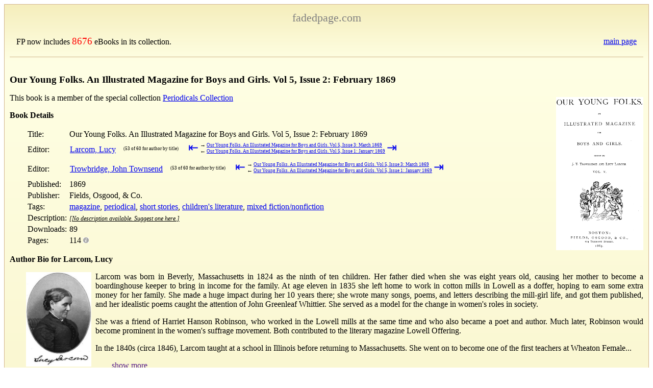

--- FILE ---
content_type: text/html; charset=UTF-8
request_url: https://www.fadedpage.com/showbook.php?pid=20151117
body_size: 7785
content:
	
<!DOCTYPE HTML PUBLIC "-//W3C//DTD HTML 4.01//EN"
        "http://www.w3.org/TR/html4/strict.dtd">

<html>
<head>
    <meta charset="utf-8" />
    <meta name="viewport" content="width=device-width, initial-scale=1">
    <link rel='shortcut icon' href='/images/fpicn.ico'/>
    <link rel='stylesheet' type='text/css' href='/css/fpstyle.css' media='screen'/>
    <script src='/js/jquery.min.js'></script>
    <script src='/js/jquery.dotdotdot.js'></script>
    <script src="https://www.google.com/recaptcha/api.js?onload=CaptchaCallback&render=explicit"></script>

    <style type="text/css">
        td.links {
            border-collapse: collapse;
            font-size:x-small;
            color:gray;
        }
        .suggest {
            font-style:italic;
            font-size:75%;
        }
        .suggest, .inline {
            text-decoration: underline;
            cursor:pointer;
        }
        .errors {
            color: red;
            font-size: larger;
            font-weight: bold;
        }
        .authorpic {
            float: left;
            width: 8em;
            height: auto;
            margin-right: .5em;
            margin-left: 2em;
        }
        .bio p, a.more, a.less {
            margin-left: 2em;
        }
        .bio {
            margin-bottom: 1em;
        }
        .widecell {
            min-width: 160px;
        }
        .widecell p {
            margin: 0;
        }
        .widecell p+p {
            margin-top: .3em;
            margin-bottom: 0;
        }
        .scrollable {
            padding: 2px;
            max-height: 300px;
            overflow: auto;
        }
        #errata tr:nth-child(even) {
            background-color: #F4F4F8;
        }
        #errata tr:nth-child(odd) {
            background-color: #EFF1F1;
        }
        #errata {
            background: slategrey;
            border-style: solid;
            margin-left:2em;
        }
        .next {
            display:inline-block;
            font-size:xx-small;
            border-spacing:0;
        }
        .inactive {
            pointer-events: none;
            cursor: default;
            text-decoration: none;
            color: grey;
        }
        .firstlast a {
            text-decoration:none;
            font-size:x-large;
            line-height:50%;
        }
        .arrow {
            font-size:larger;
            padding-top:0px;
            padding-bottom:0px;
        }
    </style>
    <script type="text/javascript">

    var CaptchaCallback = function() {
        var widgetId1;
        var widgetId2;
        widgetId1 = grecaptcha.render('recaptchaDescription',
            {
                'sitekey' : '6LcuEbUaAAAAAAQr9gsBHFWdpEsPTVAyh7FxkkJ8',
                'callback' : correctCaptcha_Description
            }
        );
        widgetId2 = grecaptcha.render('recaptchaError',
            {
                'sitekey' : '6LcuEbUaAAAAAAQr9gsBHFWdpEsPTVAyh7FxkkJ8',
                'callback' : correctCaptcha_Error
            }
        );
    };
    var correctCaptcha_Description = function(response) {
        $("#desc_hiddenRecaptcha").val(response);
        document.getElementById("desc_hiddenRecaptcha").value = response;
    };
    var correctCaptcha_Error = function(response) {
        $("#err_hiddenRecaptcha").val(response);
        document.getElementById("err_hiddenRecaptcha").value = response;
    };

    function submitErrorForm() {
        $.ajax({
                type:'POST',
                url:'detailerror.php',
                data:$('#ErrorForm').serialize(),
                success: function(response) {
                    $('#error_result').html(response);
                    $('#errors').hide();
                    $('#message').val('');
                }
            }
        );
        return false;
    }

    function submitSuggestForm() {
        $.ajax({
                type:'POST',
                url:'suggestion.php',
                data:$('#SuggestForm').serialize(),
                success: function(response) {
                    $('#suggest_result').html(response);
                    $('#suggest_box').hide();
                }
            }
        );
        return false;
    }

    function submitKindleForm() {
        $.ajax({
                type:'POST',
                url:'kindle-email.php',
                data:$('#KindleForm').serialize(),
                success: function(response) {
                    $('#kindle_result').html(response);
                }
            }
        );
        return false;
    }

    $(document).ready(
        function() {
            $('#showerror').click(
                function() {
                    $('#error_result').html('');
                    $('#errors').show();
                }
            )
        }
    );

    $(document).ready(
        function() {
            $('.suggest').click(
                function() {
                    $('#suggest_result').html('');
                    $('#suggest_box').show();
                }
            )
        }
    );

    $(document).ready(
        function() {
            $(".more").dotdotdot(dotdotdotDefaults);

            // For anything that got truncated, install a more/less handler
            // to toggle full visibility.
            $(".more").each(
                function() {
                    if ($(this).triggerHandler("isTruncated")) {
                        $(this).after($("<a href='' class='more'>" + dotdotdotMore + "</a>")
                            .on('click', (function(_this) {
                                return function(event) {
                                    return toggle(_this, this);
                                };
                            })(this)));
                    }
                }
            );

        }
    );

    function toggle(theDiv, theHref) {
        if ($(theHref).hasClass("more")) {
            $(theDiv).trigger('destroy.dot');
            $(theHref).removeClass("more");
            $(theHref).addClass("less");
            $(theHref).html("<a href=''>" + dotdotdotLess + "</a>");
        } else {
            $(theDiv).dotdotdot(dotdotdotDefaults);
            $(theHref).html("<a href=''>" + dotdotdotMore + "</a>");
            $(theHref).removeClass("less");
            $(theHref).addClass("more");
        }

        return false;
    }

    dotdotdotDefaults = {
        'height': 160,
        'tolerance': 10,
        'watch' : 'window',     // Watches for resizes and changes text in more
    };

    dotdotdotMore = "show more";
    dotdotdotLess = "show less";
    </script>

<title>Our Young Folks. An Illustrated Magazine for Boys and Girls. Vol 5, Issue 2: February 1869</title>

</head>

<body>
    <div class='gradientTop'>
  <table width='100%'>
      <tr>
        <td align='center'>
            <p style='margin-top:0; margin-bottom:0; font-size:1.4em;'><a style='color: gray; text-decoration: none;' href='/index.php'>fadedpage.com</a></p>
        </td>
      </tr>
    </table>
      <table style='width:100%; margin-right: 10px; margin-left:10px;'><tr><td><p>FP now includes <a style='font-size:larger; color:red; text-decoration:none;' href='/allbooks.php'>8676</a> eBooks in its collection.</p></td><td><p style='text-align:right; margin-right:20px;'>&nbsp;&nbsp;<a href='/index.php'>main page</a></p></td></tr></table>  
    <hr style='margin:0 auto 0 auto; border:none; border-bottom:1px solid tan; width:100%; clear:both'/>
  </div>

 

    <div class='gradientBox'>

    <h1 class='title'>Our Young Folks. An Illustrated Magazine for Boys and Girls. Vol 5, Issue 2: February 1869</h1><div style='float:right'>
                <p style='font-size:x-small; text-align:right;'>
                <a href='books/20151117/cover.jpg'>
                <img style='max-height:300px; padding-left:10px;' src='/books/20151117/cover.jpg' alt='Cover Image'/>
                </a>
                <br/>
                </div><p>This book is a member of the special collection <a href='/sc/periodicals.php'>Periodicals Collection</a><p style='margin-top:1em;'><b>Book Details</b></p><table summary='details' style='margin-left:2em;'><tr><td valign='top'>Title:</td><td valign='top'>Our Young Folks. An Illustrated Magazine for Boys and Girls. Vol 5, Issue 2: February 1869</td></tr><tr><td>Editor:</td><td><table style='border-spacing:0;'><tr><td><a href="/csearch.php?author=Larcom, Lucy">Larcom, Lucy</a></td><td>&nbsp;&nbsp;&nbsp;<table class='next'><tr><td>(53 of 60 for author by title)</td><td class='firstlast' style='padding-left: 2em;'><a href="/showbook.php?pid=20170320" title="first">&#8676;</a></td><td><table class='next'><tr><td class='arrow'>&rarr;</td><td><a href="/showbook.php?pid=20151213">Our Young Folks. An Illustrated Magazine for Boys and Girls. Vol 5, Issue 3: March 1869</a></td></tr><tr><td class='arrow'>&larr;</td><td><a href="/showbook.php?pid=20151103">Our Young Folks. An Illustrated Magazine for Boys and Girls. Vol 5, Issue 1: January 1869</a></td></tr></table></td><td class='firstlast'><a href="/showbook.php?pid=20160431" title="last">&#8677;</a></td></tr></table></td></tr></table></td></tr><tr><td>Editor:</td><td><table style='border-spacing:0;'><tr><td><a href="/csearch.php?author=Trowbridge, John Townsend">Trowbridge, John Townsend</a></td><td>&nbsp;&nbsp;&nbsp;<table class='next'><tr><td>(53 of 60 for author by title)</td><td class='firstlast' style='padding-left: 2em;'><a href="/showbook.php?pid=20170320" title="first">&#8676;</a></td><td><table class='next'><tr><td class='arrow'>&rarr;</td><td><a href="/showbook.php?pid=20151213">Our Young Folks. An Illustrated Magazine for Boys and Girls. Vol 5, Issue 3: March 1869</a></td></tr><tr><td class='arrow'>&larr;</td><td><a href="/showbook.php?pid=20151103">Our Young Folks. An Illustrated Magazine for Boys and Girls. Vol 5, Issue 1: January 1869</a></td></tr></table></td><td class='firstlast'><a href="/showbook.php?pid=20160431" title="last">&#8677;</a></td></tr></table></td></tr></table></td></tr><tr><td valign='top'>Published:&#160;&#160;&#160;</td><td valign='top'>1869</td></tr><tr><td valign='top'>Publisher:</td><td valign='top'>Fields, Osgood, & Co.</td></tr><tr><td valign='top'>Tags:</td><td valign='top'><a href="/csearch.php?tags=magazine">magazine</a>, <a href="/csearch.php?tags=periodical">periodical</a>, <a href="/csearch.php?tags=short stories">short stories</a>, <a href="/csearch.php?tags=children&#039;s literature">children's literature</a>, <a href="/csearch.php?tags=mixed fiction/nonfiction">mixed fiction/nonfiction</a></td></tr><tr><td valign='top'>Description:</td><td valign='top' class='widecell'><span class='suggest'>[No description available.  Suggest one here.]</span></td>        <div id='suggest_box' style='display:none;'>
        <hr style='border-width:2px;'>
        <p>Please enter a suggested description. Limit the size to 1000 characters.
        However, note that many search engines truncate at a much shorter
        size, about 160 characters.
        <p>Your suggestion will be processed as soon as possible.
        <form id="SuggestForm" onsubmit="return submitSuggestForm();">
        <input type="hidden" name="bookid" id="bookid" value="20151117"><br/>
            Description:<br/>
            <textarea rows="5" name="description" id="description" maxlength="1000" cols="80"></textarea><br/>
            <div id='recaptchaDescription' class='g-recaptcha-description' data-sitekey='6LcuEbUaAAAAAAQr9gsBHFWdpEsPTVAyh7FxkkJ8'>
            </div>
            <input type='hidden' class='hiddenRecaptcha' name='desc_hiddenRecaptcha' id='desc_hiddenRecaptcha'>
            <input type="submit" value="Submit" name="SubmitSuggestion"><br/>
        </form>
        <hr style='border-width:2px;'>
        </div>
        <div id="suggest_result"></div>
        </tr>

    <tr><td valign='top'>Downloads:</td><td valign='top'>89</td></tr><tr><td valign='top'>Pages:</td><td valign='top'>114&nbsp;<img src='/images/info.jpg' style='width:3mm;' title='Number of a5 size pages in our pdf format. All 
other formats resize depending on device.' alt='Info'/></td></tr></table><p style='margin-top:1em;clear:left;'><b>Author Bio for Larcom, Lucy</b></p><img class='authorpic' src='author/Larcom%2C Lucy.jpg' alt='Author Image'>
<div class='bio more'><p>Larcom was born in Beverly, Massachusetts in 1824 as the ninth of ten children. Her father died when she was eight years old, causing her mother to become a boardinghouse keeper to bring in income for the family. At age eleven in 1835 she left home to work in cotton mills in Lowell as a doffer, hoping to earn some extra money for her family. She made a huge impact during her 10 years there; she wrote many songs, poems, and letters describing the mill-girl life, and got them published, and her idealistic poems caught the attention of John Greenleaf Whittier. She served as a model for the change in women&#039;s roles in society.<p>She was a friend of Harriet Hanson Robinson, who worked in the Lowell mills at the same time and who also became a poet and author. Much later, Robinson would become prominent in the women&#039;s suffrage movement. Both contributed to the literary magazine Lowell Offering.<p>In the 1840s (circa 1846), Larcom taught at a school in Illinois before returning to Massachusetts. She went on to become one of the first teachers at Wheaton Female Seminary (now Wheaton College) in Norton, Massachusetts and taught there from 1854 to 1862. While there she helped to found Rushlight Literary Magazine, a submission-based student literary magazine which is still published today. From 1865 to 1873 she was the editor of the Boston-based Our Young Folks, which merged with St. Nicholas Magazine in 1874.<p>In 1889 Larcom published one of the best-known accounts of New England childhood of her time, A New England Girlhood, commonly used as a reference in studying antebellum American childhood. This autobiographical text covers the early years of her life, in Beverly Farms and Lowell, Massachusetts.--Wikipedia.</div><p style='margin-top:1em;clear:left;'><b>Author Bio for Trowbridge, John Townsend</b></p><img class='authorpic' src='author/Trowbridge%2C John Townsend.jpg' alt='Author Image'>
<div class='bio more'><p>His novels include Neighbor Jackwood (1857), an antislavery novel; The Old Battle-Ground (1859); Cudjo&#039;s Cave (1864); The Three Scouts (1865); Lucy Arlyn (1866); Neighbors&#039; Wives (1867); Coupon Bonds, and Other Stories (1873); and Farnell&#039;s Folly. Another is Evening At The Farm.<p>Trowbridge wrote numerous works under the pseudonym of Paul Creyton, including The Midshipman&#039;s Revenge (1849), Kate the Accomplice, or, The Preacher and the Burglar (1849), The Deserted Family, or, Wanderings of an Outcast (1853), Father Brighthopes, or, An Old Clergyman&#039;s Vacation (1853), Burr Cliff: its Sunshine and its Clouds (1853); Martin Merrivale: His X Mark (1854), Iron Thorpe (1855), Neighbor Jackwood (1857).<p>Among his very many juvenile tales are The Drummer Boy, The Prize Cup, The Lottery Ticket, The Tide-Mill Stories, The Toby Trafford Series, The Little Master, and the Jack Hazard series. His published volumes of verse include: The Vagabonds, and Other Poems; The Emigrant&#039;s Story, and Other Poems; A Home Idyl, and Other Poems; The Lost Earl; and The Book of Gold, and Other Poems. The Vagabonds, At Sea, and Midsummer are among his best-known poems. His long poem Guy Vernon: A Novelette in Verse was first published anonymously in the compilation A Masque of Poets (1878).<p>In Darius Green and his Flying Machine, Trowbridge penned the following prophetic verse: &quot;Darius was clearly of the opinion / That the air is also man&#039;s dominion / And that with paddle or fin or pinion, / We soon or late shall navigate / The azure as now we sail the sea.&quot;<p>He is today perhaps best remembered for his study The South: A Tour of Its Battlefields and Ruined Cities (1866, republished two years later with additions by another author as A Picture of the Desolated States and the Work of Reconstruction, 1865-1868). Trowbridge toured much of the defeated Confederacy during the summer of 1865 and the following winter. He observed carefully, and talked with a wide variety of people of both sexes, including freedmen, die-hard Rebels, Unionists, farmers, businessmen, refugees, and Northern entrepreneurs. In his book, he lets these people speak in their own voices, often adding his own perceptive comments. His book can profitably read with those of John Richard Dennett (The South As It Is: 1865-1866) and Whitelaw Reid (After the War: A Tour of the Southern States, 1865-1866). All three accounts are written from the perspective of a loyal and fair Northerner, genuinely concerned about conditions in the South and the evolving policies of the United States towards that section.<p>From 1870 to 1873 Trowbridge was co-editor with Lucy Larcom of Our Young Folks.--Wikipedia.</div><p style='margin-top:1em; clear:left;'><b>Available Formats</b></p><table summary='details' style='margin-left:2em;'><tr><td class='links'>FILE TYPE</td><td class='links'>LINK</td></tr><tr><td>UTF-8 text&#160;&#160;&#160;</td><td><a href='link.php?file=20151117.txt'>20151117.txt</a></td><td></td><td></td></tr>
<tr><td>HTML</td><td><a href='link.php?file=20151117.html'>20151117.html</a></td><td></td><td></td></tr>
<tr><td>Epub</td><td><a href='link.php?file=20151117.epub'>20151117.epub</a></td><td></td><td>If you cannot open a <i>.mobi</i> file on your mobile device, please use <i>.epub</i> with an appropriate eReader.</td></tr>
<tr><td>Mobi/Kindle</td><td><a href='link.php?file=20151117.mobi'>20151117.mobi</a></td><td><img src='/images/info.jpg' title='1.   Download the .mobi file into your computer’s Downloads Folder.
2.   Rename the file from [8-digit number].mobi to [my title].mobi.
3.   Connect your Kindle to your computer using the Kindle USB cable.
4.   Open the “documents” folder in the Kindle directory and Copy/Paste
        the renamed .mobi file into the “documents” folder.
5.   Eject your Kindle. The file will then appear in the Kindle Main Menu
        as a New item with the new renamed file name.' style='width:3mm;' alt='Info'/></td><td>Not all Kindles or Kindle apps open all <i>.mobi</i> files.</td></tr>
<tr><td>PDF (tablet)</td><td><a href='link.php?file=20151117-a5.pdf'>20151117-a5.pdf</a></td><td></td><td></td></tr>
<tr><td>HTML Zip</td><td><a href='link.php?file=20151117-h.zip'>20151117-h.zip</a></td><td></td><td></td></tr>
</table>    <p style='margin-top:1em; clear:left;'><b>Kindle Direct</b> <span style='font-size:smaller; font-style: italic;'>(New, Experimental)</span></p>
    <div style='margin-left:2em'>
    <p style='margin-top:1em'>
    Send this book direct to your kindle via email.
    We need your Send-to-Kindle Email address, which
    can be found by looking in your Kindle device’s Settings page.
    All kindle email addresses will end in <b>@kindle.com</b>.
    Note you must add our email server’s address,
    <b><a href="/cdn-cgi/l/email-protection" class="__cf_email__" data-cfemail="bed8dfdadbdacedfd9dbfed8dfdadbdacedfd9db90ddd1d3">[email&#160;protected]</a></b>, to your Amazon account’s
    Approved E-mail list. This list may be found on your
    Amazon account:
        <i>Your Account</i>→
        <i>Manage Your Content and Devices</i>→
        <i>Preferences</i>→
        <i>Personal Document Settings</i>→
        <i>Approved Personal Document E-mail List</i>→
        <i>Add a new approved e-mail address</i>.
    <form id="KindleForm" onsubmit="return submitKindleForm();">
    <input type="hidden" name="bookid" id="bookid" value="20151117">
    Send to Kindle Email Address:
    <input type="text" name="email" id="email" size="40">
    <input type="submit" value="Send" name="submit">
    </form>
    <p style='margin-top:.3em;'><div id="kindle_result"></div></p>
    </div>
<p style='margin-top:2em'>This book is in the public domain in Canada, and is made available to you DRM-free.  You may do whatever you like with this book, but mostly we hope you will read it.</p>
    <p style='font-size:smaller'>Here at FadedPage and our companion site
    <a href="https://pgdpcanada.net">Distributed Proofreaders Canada</a>,
    we pride ourselves on producing the best ebooks you can find.
    <span id='showerror' class='inline errors'>
    Please tell us about any errors</span> you
    have found in this book, or in the information on this page about
    this book.</p>

    <div id='errors' style='display:none;'>
    <p>Please be clear in your message, if you are referring to the information
    found on this web page; or the contents of the book.  If the contents of the
    book, please be as precise as you can as to the location.  If the book
    has page numbers, please include the page number; otherwise please include
    a significant text string to help us to locate the error.
    <ul>
    <li>This report is anonymous. If you think we might need to communicate with
    you, please include your email address.</li>
    <li>While we strive to fix printer’s errors, many words found in our
    books may have archaic spelling.  If in doubt, we will always be
    cautious, and preserve the original spelling.</li>
    <li>Many books have significant or minor changes between editions.
    We will attempt to maintain the text of the edition that we worked from,
    unless there is an obvious correction. If you are comparing this work
    to a printed copy, please include the edition you used.</li> 
    <li>Most reports are processed within a few days of submission.
    If we decide not to incorporate your report, we will usually
    send you an email message telling you why.
    However, we can only email you if you include your email address!
    </li>
    </ul>
    <form id="ErrorForm" onsubmit="return submitErrorForm();">
    <input type="hidden" name="bookid" id="bookid" value="20151117"><br/>
        Message:<br/>
        <textarea rows="10" name="message" id="message" maxlength="100000" cols="80"></textarea><br/>
        <div id='recaptchaError' class='g-recaptcha-error' data-sitekey='6LcuEbUaAAAAAAQr9gsBHFWdpEsPTVAyh7FxkkJ8'>
        </div>
        <input type='hidden' class='hiddenRecaptcha' name='err_hiddenRecaptcha' id='err_hiddenRecaptcha'>
        <input type="submit" value="Submit" name="SubmitError">
        <span style='color:red; font-weight:bold;'>
            If you have asked a question, if you require any form
            of response: Please include your email!
            We cannot help you without your email address.
        </span>
        <br/>
    </form>
    </div>
    <div id="error_result"></div>

  </div> <!-- gradientBox -->

    <div class='footer'>
    <table class='foottab'><tr><td align='left'>Page Build Time: 0.002</td><td><a href='report_error.php'>Report a Bug</a></td><td id='foot' align='right'>&nbsp;&nbsp;&nbsp;<a href='index.php'>HOME</a></td></tr></table>  </div>
<script data-cfasync="false" src="/cdn-cgi/scripts/5c5dd728/cloudflare-static/email-decode.min.js"></script><script defer src="https://static.cloudflareinsights.com/beacon.min.js/vcd15cbe7772f49c399c6a5babf22c1241717689176015" integrity="sha512-ZpsOmlRQV6y907TI0dKBHq9Md29nnaEIPlkf84rnaERnq6zvWvPUqr2ft8M1aS28oN72PdrCzSjY4U6VaAw1EQ==" data-cf-beacon='{"version":"2024.11.0","token":"441886585d6f4825ae8611faa8a611b5","r":1,"server_timing":{"name":{"cfCacheStatus":true,"cfEdge":true,"cfExtPri":true,"cfL4":true,"cfOrigin":true,"cfSpeedBrain":true},"location_startswith":null}}' crossorigin="anonymous"></script>
</body>
</html>


--- FILE ---
content_type: text/html; charset=utf-8
request_url: https://www.google.com/recaptcha/api2/anchor?ar=1&k=6LcuEbUaAAAAAAQr9gsBHFWdpEsPTVAyh7FxkkJ8&co=aHR0cHM6Ly93d3cuZmFkZWRwYWdlLmNvbTo0NDM.&hl=en&v=PoyoqOPhxBO7pBk68S4YbpHZ&size=normal&anchor-ms=20000&execute-ms=30000&cb=y9bn46zht7b2
body_size: 49585
content:
<!DOCTYPE HTML><html dir="ltr" lang="en"><head><meta http-equiv="Content-Type" content="text/html; charset=UTF-8">
<meta http-equiv="X-UA-Compatible" content="IE=edge">
<title>reCAPTCHA</title>
<style type="text/css">
/* cyrillic-ext */
@font-face {
  font-family: 'Roboto';
  font-style: normal;
  font-weight: 400;
  font-stretch: 100%;
  src: url(//fonts.gstatic.com/s/roboto/v48/KFO7CnqEu92Fr1ME7kSn66aGLdTylUAMa3GUBHMdazTgWw.woff2) format('woff2');
  unicode-range: U+0460-052F, U+1C80-1C8A, U+20B4, U+2DE0-2DFF, U+A640-A69F, U+FE2E-FE2F;
}
/* cyrillic */
@font-face {
  font-family: 'Roboto';
  font-style: normal;
  font-weight: 400;
  font-stretch: 100%;
  src: url(//fonts.gstatic.com/s/roboto/v48/KFO7CnqEu92Fr1ME7kSn66aGLdTylUAMa3iUBHMdazTgWw.woff2) format('woff2');
  unicode-range: U+0301, U+0400-045F, U+0490-0491, U+04B0-04B1, U+2116;
}
/* greek-ext */
@font-face {
  font-family: 'Roboto';
  font-style: normal;
  font-weight: 400;
  font-stretch: 100%;
  src: url(//fonts.gstatic.com/s/roboto/v48/KFO7CnqEu92Fr1ME7kSn66aGLdTylUAMa3CUBHMdazTgWw.woff2) format('woff2');
  unicode-range: U+1F00-1FFF;
}
/* greek */
@font-face {
  font-family: 'Roboto';
  font-style: normal;
  font-weight: 400;
  font-stretch: 100%;
  src: url(//fonts.gstatic.com/s/roboto/v48/KFO7CnqEu92Fr1ME7kSn66aGLdTylUAMa3-UBHMdazTgWw.woff2) format('woff2');
  unicode-range: U+0370-0377, U+037A-037F, U+0384-038A, U+038C, U+038E-03A1, U+03A3-03FF;
}
/* math */
@font-face {
  font-family: 'Roboto';
  font-style: normal;
  font-weight: 400;
  font-stretch: 100%;
  src: url(//fonts.gstatic.com/s/roboto/v48/KFO7CnqEu92Fr1ME7kSn66aGLdTylUAMawCUBHMdazTgWw.woff2) format('woff2');
  unicode-range: U+0302-0303, U+0305, U+0307-0308, U+0310, U+0312, U+0315, U+031A, U+0326-0327, U+032C, U+032F-0330, U+0332-0333, U+0338, U+033A, U+0346, U+034D, U+0391-03A1, U+03A3-03A9, U+03B1-03C9, U+03D1, U+03D5-03D6, U+03F0-03F1, U+03F4-03F5, U+2016-2017, U+2034-2038, U+203C, U+2040, U+2043, U+2047, U+2050, U+2057, U+205F, U+2070-2071, U+2074-208E, U+2090-209C, U+20D0-20DC, U+20E1, U+20E5-20EF, U+2100-2112, U+2114-2115, U+2117-2121, U+2123-214F, U+2190, U+2192, U+2194-21AE, U+21B0-21E5, U+21F1-21F2, U+21F4-2211, U+2213-2214, U+2216-22FF, U+2308-230B, U+2310, U+2319, U+231C-2321, U+2336-237A, U+237C, U+2395, U+239B-23B7, U+23D0, U+23DC-23E1, U+2474-2475, U+25AF, U+25B3, U+25B7, U+25BD, U+25C1, U+25CA, U+25CC, U+25FB, U+266D-266F, U+27C0-27FF, U+2900-2AFF, U+2B0E-2B11, U+2B30-2B4C, U+2BFE, U+3030, U+FF5B, U+FF5D, U+1D400-1D7FF, U+1EE00-1EEFF;
}
/* symbols */
@font-face {
  font-family: 'Roboto';
  font-style: normal;
  font-weight: 400;
  font-stretch: 100%;
  src: url(//fonts.gstatic.com/s/roboto/v48/KFO7CnqEu92Fr1ME7kSn66aGLdTylUAMaxKUBHMdazTgWw.woff2) format('woff2');
  unicode-range: U+0001-000C, U+000E-001F, U+007F-009F, U+20DD-20E0, U+20E2-20E4, U+2150-218F, U+2190, U+2192, U+2194-2199, U+21AF, U+21E6-21F0, U+21F3, U+2218-2219, U+2299, U+22C4-22C6, U+2300-243F, U+2440-244A, U+2460-24FF, U+25A0-27BF, U+2800-28FF, U+2921-2922, U+2981, U+29BF, U+29EB, U+2B00-2BFF, U+4DC0-4DFF, U+FFF9-FFFB, U+10140-1018E, U+10190-1019C, U+101A0, U+101D0-101FD, U+102E0-102FB, U+10E60-10E7E, U+1D2C0-1D2D3, U+1D2E0-1D37F, U+1F000-1F0FF, U+1F100-1F1AD, U+1F1E6-1F1FF, U+1F30D-1F30F, U+1F315, U+1F31C, U+1F31E, U+1F320-1F32C, U+1F336, U+1F378, U+1F37D, U+1F382, U+1F393-1F39F, U+1F3A7-1F3A8, U+1F3AC-1F3AF, U+1F3C2, U+1F3C4-1F3C6, U+1F3CA-1F3CE, U+1F3D4-1F3E0, U+1F3ED, U+1F3F1-1F3F3, U+1F3F5-1F3F7, U+1F408, U+1F415, U+1F41F, U+1F426, U+1F43F, U+1F441-1F442, U+1F444, U+1F446-1F449, U+1F44C-1F44E, U+1F453, U+1F46A, U+1F47D, U+1F4A3, U+1F4B0, U+1F4B3, U+1F4B9, U+1F4BB, U+1F4BF, U+1F4C8-1F4CB, U+1F4D6, U+1F4DA, U+1F4DF, U+1F4E3-1F4E6, U+1F4EA-1F4ED, U+1F4F7, U+1F4F9-1F4FB, U+1F4FD-1F4FE, U+1F503, U+1F507-1F50B, U+1F50D, U+1F512-1F513, U+1F53E-1F54A, U+1F54F-1F5FA, U+1F610, U+1F650-1F67F, U+1F687, U+1F68D, U+1F691, U+1F694, U+1F698, U+1F6AD, U+1F6B2, U+1F6B9-1F6BA, U+1F6BC, U+1F6C6-1F6CF, U+1F6D3-1F6D7, U+1F6E0-1F6EA, U+1F6F0-1F6F3, U+1F6F7-1F6FC, U+1F700-1F7FF, U+1F800-1F80B, U+1F810-1F847, U+1F850-1F859, U+1F860-1F887, U+1F890-1F8AD, U+1F8B0-1F8BB, U+1F8C0-1F8C1, U+1F900-1F90B, U+1F93B, U+1F946, U+1F984, U+1F996, U+1F9E9, U+1FA00-1FA6F, U+1FA70-1FA7C, U+1FA80-1FA89, U+1FA8F-1FAC6, U+1FACE-1FADC, U+1FADF-1FAE9, U+1FAF0-1FAF8, U+1FB00-1FBFF;
}
/* vietnamese */
@font-face {
  font-family: 'Roboto';
  font-style: normal;
  font-weight: 400;
  font-stretch: 100%;
  src: url(//fonts.gstatic.com/s/roboto/v48/KFO7CnqEu92Fr1ME7kSn66aGLdTylUAMa3OUBHMdazTgWw.woff2) format('woff2');
  unicode-range: U+0102-0103, U+0110-0111, U+0128-0129, U+0168-0169, U+01A0-01A1, U+01AF-01B0, U+0300-0301, U+0303-0304, U+0308-0309, U+0323, U+0329, U+1EA0-1EF9, U+20AB;
}
/* latin-ext */
@font-face {
  font-family: 'Roboto';
  font-style: normal;
  font-weight: 400;
  font-stretch: 100%;
  src: url(//fonts.gstatic.com/s/roboto/v48/KFO7CnqEu92Fr1ME7kSn66aGLdTylUAMa3KUBHMdazTgWw.woff2) format('woff2');
  unicode-range: U+0100-02BA, U+02BD-02C5, U+02C7-02CC, U+02CE-02D7, U+02DD-02FF, U+0304, U+0308, U+0329, U+1D00-1DBF, U+1E00-1E9F, U+1EF2-1EFF, U+2020, U+20A0-20AB, U+20AD-20C0, U+2113, U+2C60-2C7F, U+A720-A7FF;
}
/* latin */
@font-face {
  font-family: 'Roboto';
  font-style: normal;
  font-weight: 400;
  font-stretch: 100%;
  src: url(//fonts.gstatic.com/s/roboto/v48/KFO7CnqEu92Fr1ME7kSn66aGLdTylUAMa3yUBHMdazQ.woff2) format('woff2');
  unicode-range: U+0000-00FF, U+0131, U+0152-0153, U+02BB-02BC, U+02C6, U+02DA, U+02DC, U+0304, U+0308, U+0329, U+2000-206F, U+20AC, U+2122, U+2191, U+2193, U+2212, U+2215, U+FEFF, U+FFFD;
}
/* cyrillic-ext */
@font-face {
  font-family: 'Roboto';
  font-style: normal;
  font-weight: 500;
  font-stretch: 100%;
  src: url(//fonts.gstatic.com/s/roboto/v48/KFO7CnqEu92Fr1ME7kSn66aGLdTylUAMa3GUBHMdazTgWw.woff2) format('woff2');
  unicode-range: U+0460-052F, U+1C80-1C8A, U+20B4, U+2DE0-2DFF, U+A640-A69F, U+FE2E-FE2F;
}
/* cyrillic */
@font-face {
  font-family: 'Roboto';
  font-style: normal;
  font-weight: 500;
  font-stretch: 100%;
  src: url(//fonts.gstatic.com/s/roboto/v48/KFO7CnqEu92Fr1ME7kSn66aGLdTylUAMa3iUBHMdazTgWw.woff2) format('woff2');
  unicode-range: U+0301, U+0400-045F, U+0490-0491, U+04B0-04B1, U+2116;
}
/* greek-ext */
@font-face {
  font-family: 'Roboto';
  font-style: normal;
  font-weight: 500;
  font-stretch: 100%;
  src: url(//fonts.gstatic.com/s/roboto/v48/KFO7CnqEu92Fr1ME7kSn66aGLdTylUAMa3CUBHMdazTgWw.woff2) format('woff2');
  unicode-range: U+1F00-1FFF;
}
/* greek */
@font-face {
  font-family: 'Roboto';
  font-style: normal;
  font-weight: 500;
  font-stretch: 100%;
  src: url(//fonts.gstatic.com/s/roboto/v48/KFO7CnqEu92Fr1ME7kSn66aGLdTylUAMa3-UBHMdazTgWw.woff2) format('woff2');
  unicode-range: U+0370-0377, U+037A-037F, U+0384-038A, U+038C, U+038E-03A1, U+03A3-03FF;
}
/* math */
@font-face {
  font-family: 'Roboto';
  font-style: normal;
  font-weight: 500;
  font-stretch: 100%;
  src: url(//fonts.gstatic.com/s/roboto/v48/KFO7CnqEu92Fr1ME7kSn66aGLdTylUAMawCUBHMdazTgWw.woff2) format('woff2');
  unicode-range: U+0302-0303, U+0305, U+0307-0308, U+0310, U+0312, U+0315, U+031A, U+0326-0327, U+032C, U+032F-0330, U+0332-0333, U+0338, U+033A, U+0346, U+034D, U+0391-03A1, U+03A3-03A9, U+03B1-03C9, U+03D1, U+03D5-03D6, U+03F0-03F1, U+03F4-03F5, U+2016-2017, U+2034-2038, U+203C, U+2040, U+2043, U+2047, U+2050, U+2057, U+205F, U+2070-2071, U+2074-208E, U+2090-209C, U+20D0-20DC, U+20E1, U+20E5-20EF, U+2100-2112, U+2114-2115, U+2117-2121, U+2123-214F, U+2190, U+2192, U+2194-21AE, U+21B0-21E5, U+21F1-21F2, U+21F4-2211, U+2213-2214, U+2216-22FF, U+2308-230B, U+2310, U+2319, U+231C-2321, U+2336-237A, U+237C, U+2395, U+239B-23B7, U+23D0, U+23DC-23E1, U+2474-2475, U+25AF, U+25B3, U+25B7, U+25BD, U+25C1, U+25CA, U+25CC, U+25FB, U+266D-266F, U+27C0-27FF, U+2900-2AFF, U+2B0E-2B11, U+2B30-2B4C, U+2BFE, U+3030, U+FF5B, U+FF5D, U+1D400-1D7FF, U+1EE00-1EEFF;
}
/* symbols */
@font-face {
  font-family: 'Roboto';
  font-style: normal;
  font-weight: 500;
  font-stretch: 100%;
  src: url(//fonts.gstatic.com/s/roboto/v48/KFO7CnqEu92Fr1ME7kSn66aGLdTylUAMaxKUBHMdazTgWw.woff2) format('woff2');
  unicode-range: U+0001-000C, U+000E-001F, U+007F-009F, U+20DD-20E0, U+20E2-20E4, U+2150-218F, U+2190, U+2192, U+2194-2199, U+21AF, U+21E6-21F0, U+21F3, U+2218-2219, U+2299, U+22C4-22C6, U+2300-243F, U+2440-244A, U+2460-24FF, U+25A0-27BF, U+2800-28FF, U+2921-2922, U+2981, U+29BF, U+29EB, U+2B00-2BFF, U+4DC0-4DFF, U+FFF9-FFFB, U+10140-1018E, U+10190-1019C, U+101A0, U+101D0-101FD, U+102E0-102FB, U+10E60-10E7E, U+1D2C0-1D2D3, U+1D2E0-1D37F, U+1F000-1F0FF, U+1F100-1F1AD, U+1F1E6-1F1FF, U+1F30D-1F30F, U+1F315, U+1F31C, U+1F31E, U+1F320-1F32C, U+1F336, U+1F378, U+1F37D, U+1F382, U+1F393-1F39F, U+1F3A7-1F3A8, U+1F3AC-1F3AF, U+1F3C2, U+1F3C4-1F3C6, U+1F3CA-1F3CE, U+1F3D4-1F3E0, U+1F3ED, U+1F3F1-1F3F3, U+1F3F5-1F3F7, U+1F408, U+1F415, U+1F41F, U+1F426, U+1F43F, U+1F441-1F442, U+1F444, U+1F446-1F449, U+1F44C-1F44E, U+1F453, U+1F46A, U+1F47D, U+1F4A3, U+1F4B0, U+1F4B3, U+1F4B9, U+1F4BB, U+1F4BF, U+1F4C8-1F4CB, U+1F4D6, U+1F4DA, U+1F4DF, U+1F4E3-1F4E6, U+1F4EA-1F4ED, U+1F4F7, U+1F4F9-1F4FB, U+1F4FD-1F4FE, U+1F503, U+1F507-1F50B, U+1F50D, U+1F512-1F513, U+1F53E-1F54A, U+1F54F-1F5FA, U+1F610, U+1F650-1F67F, U+1F687, U+1F68D, U+1F691, U+1F694, U+1F698, U+1F6AD, U+1F6B2, U+1F6B9-1F6BA, U+1F6BC, U+1F6C6-1F6CF, U+1F6D3-1F6D7, U+1F6E0-1F6EA, U+1F6F0-1F6F3, U+1F6F7-1F6FC, U+1F700-1F7FF, U+1F800-1F80B, U+1F810-1F847, U+1F850-1F859, U+1F860-1F887, U+1F890-1F8AD, U+1F8B0-1F8BB, U+1F8C0-1F8C1, U+1F900-1F90B, U+1F93B, U+1F946, U+1F984, U+1F996, U+1F9E9, U+1FA00-1FA6F, U+1FA70-1FA7C, U+1FA80-1FA89, U+1FA8F-1FAC6, U+1FACE-1FADC, U+1FADF-1FAE9, U+1FAF0-1FAF8, U+1FB00-1FBFF;
}
/* vietnamese */
@font-face {
  font-family: 'Roboto';
  font-style: normal;
  font-weight: 500;
  font-stretch: 100%;
  src: url(//fonts.gstatic.com/s/roboto/v48/KFO7CnqEu92Fr1ME7kSn66aGLdTylUAMa3OUBHMdazTgWw.woff2) format('woff2');
  unicode-range: U+0102-0103, U+0110-0111, U+0128-0129, U+0168-0169, U+01A0-01A1, U+01AF-01B0, U+0300-0301, U+0303-0304, U+0308-0309, U+0323, U+0329, U+1EA0-1EF9, U+20AB;
}
/* latin-ext */
@font-face {
  font-family: 'Roboto';
  font-style: normal;
  font-weight: 500;
  font-stretch: 100%;
  src: url(//fonts.gstatic.com/s/roboto/v48/KFO7CnqEu92Fr1ME7kSn66aGLdTylUAMa3KUBHMdazTgWw.woff2) format('woff2');
  unicode-range: U+0100-02BA, U+02BD-02C5, U+02C7-02CC, U+02CE-02D7, U+02DD-02FF, U+0304, U+0308, U+0329, U+1D00-1DBF, U+1E00-1E9F, U+1EF2-1EFF, U+2020, U+20A0-20AB, U+20AD-20C0, U+2113, U+2C60-2C7F, U+A720-A7FF;
}
/* latin */
@font-face {
  font-family: 'Roboto';
  font-style: normal;
  font-weight: 500;
  font-stretch: 100%;
  src: url(//fonts.gstatic.com/s/roboto/v48/KFO7CnqEu92Fr1ME7kSn66aGLdTylUAMa3yUBHMdazQ.woff2) format('woff2');
  unicode-range: U+0000-00FF, U+0131, U+0152-0153, U+02BB-02BC, U+02C6, U+02DA, U+02DC, U+0304, U+0308, U+0329, U+2000-206F, U+20AC, U+2122, U+2191, U+2193, U+2212, U+2215, U+FEFF, U+FFFD;
}
/* cyrillic-ext */
@font-face {
  font-family: 'Roboto';
  font-style: normal;
  font-weight: 900;
  font-stretch: 100%;
  src: url(//fonts.gstatic.com/s/roboto/v48/KFO7CnqEu92Fr1ME7kSn66aGLdTylUAMa3GUBHMdazTgWw.woff2) format('woff2');
  unicode-range: U+0460-052F, U+1C80-1C8A, U+20B4, U+2DE0-2DFF, U+A640-A69F, U+FE2E-FE2F;
}
/* cyrillic */
@font-face {
  font-family: 'Roboto';
  font-style: normal;
  font-weight: 900;
  font-stretch: 100%;
  src: url(//fonts.gstatic.com/s/roboto/v48/KFO7CnqEu92Fr1ME7kSn66aGLdTylUAMa3iUBHMdazTgWw.woff2) format('woff2');
  unicode-range: U+0301, U+0400-045F, U+0490-0491, U+04B0-04B1, U+2116;
}
/* greek-ext */
@font-face {
  font-family: 'Roboto';
  font-style: normal;
  font-weight: 900;
  font-stretch: 100%;
  src: url(//fonts.gstatic.com/s/roboto/v48/KFO7CnqEu92Fr1ME7kSn66aGLdTylUAMa3CUBHMdazTgWw.woff2) format('woff2');
  unicode-range: U+1F00-1FFF;
}
/* greek */
@font-face {
  font-family: 'Roboto';
  font-style: normal;
  font-weight: 900;
  font-stretch: 100%;
  src: url(//fonts.gstatic.com/s/roboto/v48/KFO7CnqEu92Fr1ME7kSn66aGLdTylUAMa3-UBHMdazTgWw.woff2) format('woff2');
  unicode-range: U+0370-0377, U+037A-037F, U+0384-038A, U+038C, U+038E-03A1, U+03A3-03FF;
}
/* math */
@font-face {
  font-family: 'Roboto';
  font-style: normal;
  font-weight: 900;
  font-stretch: 100%;
  src: url(//fonts.gstatic.com/s/roboto/v48/KFO7CnqEu92Fr1ME7kSn66aGLdTylUAMawCUBHMdazTgWw.woff2) format('woff2');
  unicode-range: U+0302-0303, U+0305, U+0307-0308, U+0310, U+0312, U+0315, U+031A, U+0326-0327, U+032C, U+032F-0330, U+0332-0333, U+0338, U+033A, U+0346, U+034D, U+0391-03A1, U+03A3-03A9, U+03B1-03C9, U+03D1, U+03D5-03D6, U+03F0-03F1, U+03F4-03F5, U+2016-2017, U+2034-2038, U+203C, U+2040, U+2043, U+2047, U+2050, U+2057, U+205F, U+2070-2071, U+2074-208E, U+2090-209C, U+20D0-20DC, U+20E1, U+20E5-20EF, U+2100-2112, U+2114-2115, U+2117-2121, U+2123-214F, U+2190, U+2192, U+2194-21AE, U+21B0-21E5, U+21F1-21F2, U+21F4-2211, U+2213-2214, U+2216-22FF, U+2308-230B, U+2310, U+2319, U+231C-2321, U+2336-237A, U+237C, U+2395, U+239B-23B7, U+23D0, U+23DC-23E1, U+2474-2475, U+25AF, U+25B3, U+25B7, U+25BD, U+25C1, U+25CA, U+25CC, U+25FB, U+266D-266F, U+27C0-27FF, U+2900-2AFF, U+2B0E-2B11, U+2B30-2B4C, U+2BFE, U+3030, U+FF5B, U+FF5D, U+1D400-1D7FF, U+1EE00-1EEFF;
}
/* symbols */
@font-face {
  font-family: 'Roboto';
  font-style: normal;
  font-weight: 900;
  font-stretch: 100%;
  src: url(//fonts.gstatic.com/s/roboto/v48/KFO7CnqEu92Fr1ME7kSn66aGLdTylUAMaxKUBHMdazTgWw.woff2) format('woff2');
  unicode-range: U+0001-000C, U+000E-001F, U+007F-009F, U+20DD-20E0, U+20E2-20E4, U+2150-218F, U+2190, U+2192, U+2194-2199, U+21AF, U+21E6-21F0, U+21F3, U+2218-2219, U+2299, U+22C4-22C6, U+2300-243F, U+2440-244A, U+2460-24FF, U+25A0-27BF, U+2800-28FF, U+2921-2922, U+2981, U+29BF, U+29EB, U+2B00-2BFF, U+4DC0-4DFF, U+FFF9-FFFB, U+10140-1018E, U+10190-1019C, U+101A0, U+101D0-101FD, U+102E0-102FB, U+10E60-10E7E, U+1D2C0-1D2D3, U+1D2E0-1D37F, U+1F000-1F0FF, U+1F100-1F1AD, U+1F1E6-1F1FF, U+1F30D-1F30F, U+1F315, U+1F31C, U+1F31E, U+1F320-1F32C, U+1F336, U+1F378, U+1F37D, U+1F382, U+1F393-1F39F, U+1F3A7-1F3A8, U+1F3AC-1F3AF, U+1F3C2, U+1F3C4-1F3C6, U+1F3CA-1F3CE, U+1F3D4-1F3E0, U+1F3ED, U+1F3F1-1F3F3, U+1F3F5-1F3F7, U+1F408, U+1F415, U+1F41F, U+1F426, U+1F43F, U+1F441-1F442, U+1F444, U+1F446-1F449, U+1F44C-1F44E, U+1F453, U+1F46A, U+1F47D, U+1F4A3, U+1F4B0, U+1F4B3, U+1F4B9, U+1F4BB, U+1F4BF, U+1F4C8-1F4CB, U+1F4D6, U+1F4DA, U+1F4DF, U+1F4E3-1F4E6, U+1F4EA-1F4ED, U+1F4F7, U+1F4F9-1F4FB, U+1F4FD-1F4FE, U+1F503, U+1F507-1F50B, U+1F50D, U+1F512-1F513, U+1F53E-1F54A, U+1F54F-1F5FA, U+1F610, U+1F650-1F67F, U+1F687, U+1F68D, U+1F691, U+1F694, U+1F698, U+1F6AD, U+1F6B2, U+1F6B9-1F6BA, U+1F6BC, U+1F6C6-1F6CF, U+1F6D3-1F6D7, U+1F6E0-1F6EA, U+1F6F0-1F6F3, U+1F6F7-1F6FC, U+1F700-1F7FF, U+1F800-1F80B, U+1F810-1F847, U+1F850-1F859, U+1F860-1F887, U+1F890-1F8AD, U+1F8B0-1F8BB, U+1F8C0-1F8C1, U+1F900-1F90B, U+1F93B, U+1F946, U+1F984, U+1F996, U+1F9E9, U+1FA00-1FA6F, U+1FA70-1FA7C, U+1FA80-1FA89, U+1FA8F-1FAC6, U+1FACE-1FADC, U+1FADF-1FAE9, U+1FAF0-1FAF8, U+1FB00-1FBFF;
}
/* vietnamese */
@font-face {
  font-family: 'Roboto';
  font-style: normal;
  font-weight: 900;
  font-stretch: 100%;
  src: url(//fonts.gstatic.com/s/roboto/v48/KFO7CnqEu92Fr1ME7kSn66aGLdTylUAMa3OUBHMdazTgWw.woff2) format('woff2');
  unicode-range: U+0102-0103, U+0110-0111, U+0128-0129, U+0168-0169, U+01A0-01A1, U+01AF-01B0, U+0300-0301, U+0303-0304, U+0308-0309, U+0323, U+0329, U+1EA0-1EF9, U+20AB;
}
/* latin-ext */
@font-face {
  font-family: 'Roboto';
  font-style: normal;
  font-weight: 900;
  font-stretch: 100%;
  src: url(//fonts.gstatic.com/s/roboto/v48/KFO7CnqEu92Fr1ME7kSn66aGLdTylUAMa3KUBHMdazTgWw.woff2) format('woff2');
  unicode-range: U+0100-02BA, U+02BD-02C5, U+02C7-02CC, U+02CE-02D7, U+02DD-02FF, U+0304, U+0308, U+0329, U+1D00-1DBF, U+1E00-1E9F, U+1EF2-1EFF, U+2020, U+20A0-20AB, U+20AD-20C0, U+2113, U+2C60-2C7F, U+A720-A7FF;
}
/* latin */
@font-face {
  font-family: 'Roboto';
  font-style: normal;
  font-weight: 900;
  font-stretch: 100%;
  src: url(//fonts.gstatic.com/s/roboto/v48/KFO7CnqEu92Fr1ME7kSn66aGLdTylUAMa3yUBHMdazQ.woff2) format('woff2');
  unicode-range: U+0000-00FF, U+0131, U+0152-0153, U+02BB-02BC, U+02C6, U+02DA, U+02DC, U+0304, U+0308, U+0329, U+2000-206F, U+20AC, U+2122, U+2191, U+2193, U+2212, U+2215, U+FEFF, U+FFFD;
}

</style>
<link rel="stylesheet" type="text/css" href="https://www.gstatic.com/recaptcha/releases/PoyoqOPhxBO7pBk68S4YbpHZ/styles__ltr.css">
<script nonce="S53R3Yvlc_9gMoPOP6GZAw" type="text/javascript">window['__recaptcha_api'] = 'https://www.google.com/recaptcha/api2/';</script>
<script type="text/javascript" src="https://www.gstatic.com/recaptcha/releases/PoyoqOPhxBO7pBk68S4YbpHZ/recaptcha__en.js" nonce="S53R3Yvlc_9gMoPOP6GZAw">
      
    </script></head>
<body><div id="rc-anchor-alert" class="rc-anchor-alert"></div>
<input type="hidden" id="recaptcha-token" value="[base64]">
<script type="text/javascript" nonce="S53R3Yvlc_9gMoPOP6GZAw">
      recaptcha.anchor.Main.init("[\x22ainput\x22,[\x22bgdata\x22,\x22\x22,\[base64]/[base64]/[base64]/[base64]/[base64]/UltsKytdPUU6KEU8MjA0OD9SW2wrK109RT4+NnwxOTI6KChFJjY0NTEyKT09NTUyOTYmJk0rMTxjLmxlbmd0aCYmKGMuY2hhckNvZGVBdChNKzEpJjY0NTEyKT09NTYzMjA/[base64]/[base64]/[base64]/[base64]/[base64]/[base64]/[base64]\x22,\[base64]\\u003d\\u003d\x22,\x22LjrDnsOiw7QHwoTDhlwkNW4iM8OKwpYwfcKyw78+bEPCtMKmflbDhcO3w5hJw5vDp8KRw6pcVCg2w6fCjTVBw4VPYzk3w4/DgsKTw4/Dp8KHwrg9wrzCoDYRwrbCu8KKGsOIw5J+Z8OIKgHCq3TCrcKsw67CgGhda8O5w7MWHEg8Ym3CvsO+U2PDvcKHwplaw78/bHnDgTIHwrHDuMK+w7bCv8KBw7dbVEIGMk0BQwbCtsOTSVxww6PCpB3CiUEqwpMewpk6wpfDsMOTwrQ3w7vClsKHwrDDrhvDsyPDpD1PwrduG0fCpsOAw4DClsKBw4jCosO/bcKtTsO0w5XCsUvClMKPwpNswqTCmHd1w6fDpMKyJygewqzCmCzDqw/CqsO9wr/Cr0Q/wr9ewp3CkcOJK8K2acOLdHJ/Oyw5YsKEwpwnw54bams0UMOECkUQLSHDiSdzXcOSNB4rLMK2IU3CpW7CikErw5Zvw7HCp8O9w7l9wpXDszMZEgNpwqnCucOuw6LCrnnDly/DtcOEwrdLw5jCmhxFwq7Coh/[base64]/SUrDmMKtw6PDhT3CicKSw7fCjm7DusKywrMxXXt/HF4LwqXDq8OnXSLDpAEnbsOyw79vw60Ow7dvPXfCl8OuJ0DCvMKoM8Ozw6bDiTd8w6/ChVN7wrZNwoHDnwfDjMOMwpVUJsKywp/DvcObw5zCqMKxwo9fIxXDnhhIe8OPwozCp8Kow5LDiMKaw7jCscKhM8OKTHHCrMO0wps3FVZ9JsORMFTCosKAwoLCjcO0b8Kzwo7DnnHDgMKEwq3DgEdBw4TCmMKrH8OAKMOGYXpuGMKkfSN/[base64]/[base64]/w7HDmMKJw6cHWcOfw5zCncO0wqAMX8OINBnCgwoUwrPCv8OyDGHDjQ9ww5h/QjRMT27CoMOLQgEMwplRwo5iWAhlUn1lw63DhsK6wpNJwpMpNmMqRMKhZgVqG8KwwrXCt8KLfsOrccKpw5zCkcKQJsO4AsK7w5c7wpwGwqzCvsK2w5w9wphMw4/DmMKAHsK5a8K0dRXDssK0w4AhNmvCssOuHlTDjRDDh0fCi1cnUB/CpxDDs3NYGgwuRsOZXMOzw7pAD0PCnSlpJcKaVBx0wqsDw5jDt8K7CsKUwrLCo8Kew4tKw5ByDcK0EU3DmMOudsOdw7vDrxnCu8OLwqMlAMOgFwzChsOECF1UTMOBw6XCgSfDrcO/J30ywobDo17Cg8OgwpTDk8ODYSTDosKFwoXCiWjClFIyw5TDssO4wpk2wosKwoLCi8KLwoPDnnTDsMKowoHDtFxfw60+w6Etw5zCq8K3dsKpw6ccPMO+esKcaTvCmsK6wpELw5zCpRvCjgo4ekjDjC09wqrDuCUlRQLCtxXClMO+bMK6wpc6TD/DvMO3KWR+w4DCicOMw7bCgsOrVsOewpddHmnCt8OPVlwyw6vCnHHCisKiw6nDoGzDj0rCvMKvT25jDcKQw6AqU1PDv8KKwoEmFlDDrcKzTsKoIwE+MsK2bSAfOcKmL8KsPVQ6R8KUw6HDlMK9TsKidyg/[base64]/DgcOzw7ocb8OSwp48w6zCtRhHwpgTw4M/wq4xahrCmwV5w4kWVsO5YMOpbcKrw4NAK8KudcKHw6bCocOla8KNw4/[base64]/[base64]/[base64]/w6XDuBfCiMOmwpfCg8OEG8Kfw6HCkMOUw4PDijczGMKrUcOmLQYTZ8OfQjvCjArDi8KCdMKuSsKvw63ClcKgPRnCucKAwq/Csx1fw7TCv2wSUcOCZwxGwp/DklbDscKww53CgsO5w7YKA8Opwp7DvsKIO8Okwq84wr7DmsK2wofCgsK1OgI9wphEcGvDvHjCvHDCq2HDuh3DvcOaalMDw5rDti/DgVgmNC/CgcOWTMK9wq7Cs8K3HsOMw73DuMOBw5lMcW5iRFI5FQA2woXCicOawr3CrDQsWy00wo7CnHt5U8O4Cx5iRMOfOFAyTSHCicO8wp8iM3TDjXfDm2TDpsKNcMOFw5g/dcOuw4PDvlfCqBjDoSLDpcKhB0slwq49woDCpn/DmjoLw7lUJDABVsKUMcOywozCucO9ZFjDkMKzdsKDwpoOUMK4w7Q3wqXDkBgHdsKsdgkfZMOzwpY7w4DCgSDCmV0uLGPCi8K9woAhwpzChEfCgMKlwrBUw6x4eivCoT41w5TCtcK5SsKEw5pDw7BXdMOBcV46w6rCrl3DpcO/[base64]/[base64]/Ct8Ktw4wcwoQ8wqDDhEnDv2/CksO8X8KBwrYuYR9vI8OmZ8KyZSFtIHJZYcKRG8OhSMOIw5BbCh1dwonCssK7D8OXGcO5w4rCsMKmw6HCgUrDl0VbdMOiRcKuP8OnEcKALMKtw6QQw6Z5wpTDgsOqSSpudMKgwpDCmFHDuB9dA8KsOh0vBkfDgTtEBn/Di33Du8OSwo/DlH5Yw4/DuEsVT3lAeMOKwp8ow7dSw4xmBVTDs1AhwpwdbAfDvEvDjlvDi8K8w7/CowczCcK7w5fDtcObLWUWa3BEwqcRZcO2wq3CgX1Aw5V9TRpJwqZKw6rDnjRGOGpNw45rL8OBJsKBw5nDi8Kxw7Rrw5DDiSXDkcOBwr0sD8KxwpR0w4caGg1VwrsiccKjFDzDusO+CMOyTcK4L8O4Z8O1VDLCqMO/[base64]/QCTDmVXDmC7DtALCsWQww7AOw6l4w7Bww5Quw5bDgcOcbcKQRcOUw53ChMOmwq8hPcOiKC7Cr8K/w5XCscKywqUcDWbCmWvCkcOgNX4gw4/[base64]/CicOkR3gTBMK+E35eIAzDkkxwN8K0w5soRcKcY0vCrxsqMgPDo8O/w4rDnMK8wp/Dl0zDhsOIFhzCtsORw6LCssKtw55EFlobw6sZKsKewpRQw64NK8KEDA3Dp8Kzw7LDrMOLwq3DsDZgw4wAFMOlwrfDhw3DqcOrMcOlw55lw60rw5pRwq4DQwDCjRBYw4wXd8KJwpxAYMOtUcO/M2wYw47DvFHDgEPCuQvDjnLDkTHDlHQ1CnnCuVTDtVdgT8O0wpwswol2wo00wotIw5daZcO/MxfDtxNaN8KVwr4jWyQZwqRBNcK4wolgw4zCssO7wqpKDsOHwosTCMKfwovDs8KHw4/Dt242wrvCtBRhDsODEMOyQcKow64fwroLw79uel/CjsO+NljCtcKGLklYw6TDgBA9fTbCrMKLw6MJwrRzTBFxKcKXwq/DsGbCncOndMOJBcOHK8O0P2nCqsOPwqjDhDQ+wrHCvcOYwrHCum5jwr3DlsK5w6UQwpF+w7vDoho4NR/[base64]/wpbCp3QUw4Rqwp1RaD3CicKFw6xpw7FAe0JiwrFgwqjCmsKlY1l7AHDCkljChcK5w6XDgRkDw5VFwofDjyjCmsK2w5PChGJIwoh/wpE/I8O/wo7DjDvCrXVvSCBmw6DCs2fCgTvCslArwpXCi3XCtRoHwqoqwrbDq0PCtcKOacOQwpPDn8OcwrEaNmYqw6hlMMOuwoTCsEDDpMKowrYbw6bCmMKww5HDuiFIwrnClTkDMsKKB0Jgw6DDgcO7w53CiDxBbMK/FcOTw60CdcOtaSlmwrF8OsOYw5oLw4JAw7rCplsaw7zDnMKkw7PCvsOiMllwB8O0DiHDsWzDghxOwqDCpcO3wqjDpWDDvMK7KRjDvcKCwrjCkcO7bwXCqX7CmFBEw7vDicK7K8K/XcKew7JpwpfDgcOlw78Iw7vCpsK3w7TCgB/DtE5PE8O+woMMIE3Cj8KTw6zCiMOpwq/CjwnCr8Ocw4PCigrDpsOpw7TCuMKlw48uFx5rJMOFwqcGw4x7NsOKWzQuQsKfBWrDvsKhLsKOw6rDgibCpz5OR2BOwoDDkC0aelTCtcK+aiTDkcOhwol0IWjDtRLDu8ODw7sQw4/[base64]/DqsOyeUkwwoRJdiw4w40QIx3DmsKswr8VZMOow5jCksOqBQjCk8ORw67DrxLDucKkw7YTw6o7JF7CnMKJIcOuGRrCscKQKU7Cv8ORwrx9cDY3w4YmOA1VQMO5wq1dw5XCt8Omw5VpTDHCr1UBwpJ0w6QVw5Erw4s7w6fCoMO+w7QcWcKvSDnDgsKIw70ywo/DjS/Dm8OMwqMMBUR0wpLDo8KNw5VuGhBNwqrCv2nCs8KubcK6wqDDsG13w409wqMNwp3Dr8Kew4FGNFjDkj/Dvl/ChMKOUsOCwooRw7/DhcOOJwTCtFLCjXbCtmHCv8OlAsOudMKnKQjCvMO+w5DCpcOaDcKaw7fDkMOPacK/JMOiOcOCw41wSMOgOMK5w7fCicOKw6crw7BIw7wsw40mwq/DusKDwozCo8KsbBskEQVBTk1rwoYGw6vDu8Osw7DDmWTCrcOuXzQ4wpZ4dkg/[base64]/[base64]/DnCXCqiPDjgJUIcKnwpTCvGFIGjgOXCBvAW0sw4QgXxzDvA/[base64]/Dk8K3wrwpLGDDgMKrwqQxccK6w6DCisOJw7jDscOsw5bDsA/[base64]/Ds8Omw7EDV8K8wrY1DEDCnMOmw4hbOATDj2Jqw7/CkMO0wrbDpzTDk17Dt8KZwpNGw5wkejptw6rCugLCmMK0wqYSwpfCuMOpZcKywrtQwqlcwrvDsy/[base64]/[base64]/DvkHCj8K7w58Kw4DDn3dMJsOvw70Cw4PCkh7DukPDj8Ogw4TChxHCssOBwr7DrWHDpcOMwp3CssKEwprDm0AUdMO0w5kow5HDo8Oaa2rCscOoWX7DsxjChx0vwqzCsh/Dr1XDvsKeDHPCk8KZw5xxTsKcCAo6PgrDu143wrlWBRnDn0rDi8OEw601wr5cw7sjOMO8wqlBGMOjwrE8WggGwr7DssOfO8ORRSMkwoNOd8KIw7RaNxZ/w7fDu8Khw4EPZDrCnMOHFMKCwrnDgMOUwqfDtz/CucOlEDzDgg7CtWrDomBsNMKuw4bClBLCtSQ8ewHCrSpzw6TCvMOLGwEpwpNmwpA0wqPDssOXw7U3w6IiwrLDk8O/IsOqbMOhP8KvwqPChsKowrxgbcOwWDxCw4bCtMKwZFh9J1tkflE/w7vCjg0YHxxYa1rDmDzDtAbCqlEzwrzDpDksw5PCkjnCu8Ohw6dcXQklAMKMf0bCvcKQwrg3Qi7CqnEiw6DDlMKmH8OZIi3CnSUPw74UwqYIM8OFD8OJw6LCnsOtwrR+WwICbRrDpkXDuT/Dp8OJwoYUZMKPw5vDgixkMD/DnATDn8Ocw53CoC0Vw4nCgsOFGMO8fkIsw7bCoz4Zwo5HE8KdwqLCoynCvMOOwp1FQMOtw4/CllvDqi3DhsKuKiR8wrgcNW9lHMKdwrB1PCHCgcKSwos2w5LDgMO2NBJewpdhwp3CpcOIcRBRS8KIIn86wq4Sw7TDiVE4EsKgw7wJBU1+AXtsF0Aew4U/fsKbH8OsRCPCusOMaVTDq1DCpMKsR8O3J2EpZcOjw6xoWcOFMy3Cm8OEeMKhw5xXwrERW3fDvcOMf8OhEnTDvcO8w6UOwpRXw6jChMK7wq5LT04mWsKiw6kDaMOUwp8Ww5gPwrtKZ8KIcHzCgMO8IsKAC8OsBUHCl8KSwrHCg8KaGnpOw4DDnDooHi/CtVDDmgYqw4TDn3TCoiYuSX/CsFtOwobDncOAw7fCsSskw7rDlsORwprCmiwSN8KPwoJMwpdGKcOPLSTClcOyM8KfMEPCjsKhwoUPwoMmIMKaw7zCjxE9w43Dg8OgBh/CgwsVw7JKw5XDnsOaw6U2wp/CiWgJw4sfw5gTby/CqcOjDMOOF8OwMcKebsKbP0VQQg5SYV7CiMOHw7zCnFNUwppgwqvDtMO9SMKiwq/[base64]/CjR8Dw7cqckrDkTsDw4EyIGXCtcOfRi8jOkTDtsK9RCDCr2bDuDx3ARVAwq/Co2vCmUxOwrPDtDQawrYAwpIYBcOWw5xLEWLDlsKEw69cCR8VEMKvw7DCsEtRNH/[base64]/w5xVw7FuEsK5wq/CqMK7SQ/ClQrDgDcTwoXCvRZvEcKHaCNpPklVwo7CtcK0B2V/QR3CgMK4woBPw7bCmMO+O8O9RcKkw4bCrhBCK3XDhgoww7ESw7LDkMOUWBQvw63DgxR0wrnDvsK9CsKwfsOYeAR+wq3DlhLCuATCmV1eScOqw7F2ZGszwqZVbArCpgMYUsK0wrfClzE1w5DCuSnDlMOvwo7Dqg/[base64]/[base64]/RcKSTMOHw5Y/wrTDs8OIDsKIwoF+PsO8NlbDsBJpwqHCn8Ofw6Jdw4TCncO7w6Q7dsKNI8KyCsK/[base64]/CMOFR8K6w6NUw6Agw4fDhcOsTcKbw5Jwdx0gDMOcwqUiBVEjSB8RwqrDq8OrQcKsF8OPPwjCqR/[base64]/GnUKw6bCk3fCsW7DozTDpMONWQYeHsOcGsKww45nw7HDmirChsONwqnCosOVwolTXzV/LMOBRCnDjsOAayt6w4s9wpXCssO8w7TCuMOYw4LCmDZiw43Cs8Kzwol5w6XDggJTwrLDp8KzwpNdwpUIL8K7NsOgw5TDpQRReChywrDDncK8wpnCsljDi1TDtwnCgHvChzTDt2wIwrQreT7Ct8Kgw6PCl8KHwoM4QjXDjMKXwozDixwVDMK0w6/ChwhQw6R+K1IMwrg0PzLDhGYRw7sNLAxuwo3ChEE8wrhDCsOrRRTDm1HCtMO/w4bCh8KqW8KzwrU+wp/Cm8Kzwpp/[base64]/CpMO5wrLDkEYsV8Kgwq/[base64]/LcOeB8OrwoZSwpgmYkPDn3siA8Ojwo/CsCxZw4Y8wr7CjsKkAMKmTsOJB0IAwpUZwpPCn8OOX8KeKWt2e8OWADbCvEbDuyXCtcK1dsO7wp5zMsO9wozCtmAlwp3CkMOWUMKjwrjCmwPDq2R5wqt6w5RgwqE/[base64]/[base64]/CrhLCocKJWEBvNmHCulsWw4hFJwA+wrYGwoMSYBXDkMOdw6vDikV5OsKZIsKoSMOsTBoRFMKmbsKOwrgHw63CrzgWKR/[base64]/w5PDpmvCq8Ogw5rDlXbCvkNHwohHwrd4CMKhwoDDunAFw5fDlSDDhsOddcO+w598SsKzenM/UMKjw6M+wqrDhwnCh8Onw7bDp8KiwoAuw6zCn1DDgcKaNsKaw4nCjsO0wqzCr27DvgdkcWzCliomw7NIw7zCpWzDvcK/w5XDkQoANMKxw7TDoMKCO8OTwq0zw5TDs8Orw5DDhMOJwqfDrcOwCRojZx0Pw6lnBcOlN8KbBiF0ZRVYw7TDmsOWwohdwrHDhz8WwpMlwqPCpyXChwxmwoTDug/Cm8KHayJCWCzCvsKqV8OqwqskVcO9woXClwzCvcKkKcOCBxzDrAsLwpTCvBHCvjktdsK9wq/DsSHCp8OyIMKhd3wEAsOzw6cqNyfChyrDsSpsP8OZScOkwpbCvhTDtsODWmfDqzDCm3I7ecOdwo/CnQHCgTfCilfDiBXDsmTCkzAyHiHChcKqXsO/wp/Cs8OwenodwqnDtMOkwqooCB0QMsKAwpJqNMOkw6piw6vCjMKRO34twpfCkwsiw4rDv3FBwpcJwrFRS1nCpcKLw5LCusKWdQ3DvETCh8K/[base64]/BMKcwrzClcOXwrEBLFPDn8Kqw6DCu3XDs8KMw7/CrMOnwrE9e8OiYMKGT8O/dsKDwq0TbsO+Uy8Gw5jCgDUfw4YAw5fDigDCncODYMKJKCnDp8OYwoTDgSJwwo0TLjQkw4oafMK+GcOAw4Y0Kg54wpocNx/CuEJscsKFdB4tLsKww4zCrg9EbMK+ZMKmTMO/IwjDqlDDgsOswoLCn8KywqTDncOiGMKFwq0rdsKLw4g5wpHCjy05wqBIw5TClgnDsHtyEcOwW8KQcyhtwogPecKGHMOCWy9dM1rDsyvDiUzCuzHDs8OxasOWwpjCvg1lwoV5Q8KSPD/[base64]/DsWhCwrRjbjXDmsKEZWRgBUDDscOjwrEeG8OUw7rCh8OTw6TDrRMUCHLCscO4wrzDnwIEwo3DocOywpUnwrrCrsOmwpPChcKJYWAYwr3Cnk7DmFAKwqXCm8K8wrExM8KBwpNSIMKZw7cMKMKDwp/Cq8KsVcObGsKtwpfCjEfDpMKEwq4oYMOaJ8KwesKewq3CoMOSMsOnbgvDuzUiw79/w7PDncO1N8OIHMO/NMOyKW4geQXCqDDCqcKwKxRow4cBw5jDs01RKSLCjAcyWsOZIcO3w7nDv8OBwp/ChA7CiVLDsmFvw5vCgh/CqcOKwq/DtynDkcKbwrN2w7drw6Mqw6YaJD7Crj/DnmYhw7nCvzt0KcOpwpcawrRJJsKFw5LCksOrB8KdwrXCpUzCujfDgRvCnMO5dhkaw78sX3QNw6PDujAcRQ7Co8KITMOUNxXDrcO5E8O/TcKkZwbDoR3ChMOcehEKRcONRcKzwpzDnUXDhUUzwrXDkMOZU8OOw5zCgFnDssO8w6TDtcK7fsOzwqjCo0BKw6tJIsKtw4/CmXZtbS3DuwtUw5TDnsKmY8OOwovDtsK4LcKXw5VcU8OpUsKaPsKQFGgbwphkwrF5w5BTwp/DuEtCwq98fmDCm2FnwoHDnsKUHSk3WlJYcj3DjMOhwpPDvGp3w7UlLBdyBEh8wq87bFwoOVgLBHLClTFCw67Csy/[base64]/MAzCsz7Dgkdsw6TDksOyw4cswq7Ck2bDrnbDtSd8ZF80DMKWYMO/[base64]/DmTDCojwfwp8qbyLDvMKwIFrDlMKvPFnCm8KaS8KCeT7DtsKyw5nCrFk1A8Krw4/CrS8Zw4RHwoTDphIdw6IUVy9cN8O6w5d/[base64]/CrgNgwogjWsO5wpJVwpFpw5nDtMO8NEvCrlXCgnQMwpQTM8OiwpTDpcK2csOrw4/[base64]/[base64]/GcKxwpLCqXcrw6LDn8OMK8OKw7/Cm8OpbklPw77CoxYjwoHDn8KWVHlLUcOQbhTDusOQwpvDsDhbdsK6KmfDn8KTIgAebMOTS091w4bCiWQ3w5hBN3/Ci8OpwrPDg8KZwrvDocONWcKNw6rCpcK4ScOdw53Do8KHwrfDgUcUAcOqwqXDk8Otw40MPzs/[base64]/Cl8KaJDvChUs5w4cow6A0wqgDwpZZBMKbw5/CvjQ0GMOABGfCrMK4KnvDlB9mfhPDlSzDgkDCqsKfwpo/[base64]/CnmnCkcORwqVKworDrBvChA9TEkgRHhHDgsKIwqAjFMO3woVXwqo6w5gEa8Kyw7DCnMOodT10PMOtwqlfw43ClXxCNMK1GmDCh8OiAMKtZ8OBwo5hw4B0cMOwEcKfDcOhw6/DhsKxw4nCqsO3Yw3DkcOmw58Wwp/Dr3ZdwqNpwr/DiDc7wr7CvU94woTDscKzNy8kHsK0w41gLA/DtlbDmMKcwrw9wpHCo3zDrcKMwoAKeRtWwpogw7/CmcKVAMKnwqzDiMKTw6s2w7bCrsOAwrs2NsKnwp5Qw6XCoTslK1YWwozDmlwNw5DCkcOkC8Ozwo0ZL8OcbcK9wqJQwr/[base64]/CiH0UHMKtwo3DmsO4wpNFwqZAwoktX8K3DcKQUcKWw5J3QMKQw4UzblbCs8KFRsKtw6/CtcOEOsKvGAPCrwd6w6VvSgzDni8/AcKRwqHDuHrCiDJ9ccO4WGXCi3DClMO1d8OcwqjDgwJwR8KwCMKGwqMMwrrDi3bDvQJjw63Do8KfWsOONMOUw7s4w6tLcsOVOSk/w5E4FUTDiMKrw59ZHsOxwojDkkBfH8OowrPDocOgw7XDhU0/DMKQCsKAwooyJn4ew5wZw6TCk8KDwpojeH3CqAbDisK8w610wplzwqnCoA54AsO/[base64]/Co8KJw6vDrMOvQ21SDMOVVsOBwqAIwrAeMh4KMBkvwqvCgXTDpsK+USHClHDCmndvTHfDtwYjKcKkYcOFOmvCk2/DnsK5w7gmwoMzWTjCmsK+wpcELCDDuwrDjHokH8Ohw7rDikl4w7fCnMOrYF00w4PCucO1UHbCrW8Kw6IEdMKPecODw4LDnnjDvsKvwqXDu8Kwwrx0U8OBwpDCqQwlw4bDj8OqJQLCtS0fJgrCg1jDtsOiw7RcLz/DqDTDuMOaw4VBwoHDjl/Duw0NwpnChj/[base64]/CucK4w51pwqnDj8KBAcKywoMENzhSwpjDl8K2WhlWIcOBXcO8JE7DicOFwpxmCcKiGTI/wq7CocOqV8O8w5LChR3CkEUwZBYOVmvDvsKPwqHCo0clQsOvKcOTw67Dj8O0LcOwwqh5IcOBwpIowoNJw6jCrcKkC8Ohwp3DqsKZPcOvw5HDqsOnw5/DsG3DtRRnw71qccKCwpzClsKiY8K+w6LDlMO8Phobw6/DqcO2BsKpYcK5w6gMSMK6O8KRw5FjXsKbWW9iwpjCkMOcUDJ8UMKIworDvEhafBrCv8O/GsOnU3cje2bDtsKpHB5sS2sKIMK4dUzDhMOhcsKfE8OcwqPCjcO2dTnCpGNiw7fCk8OcwrXCg8O/GwrDtkfCi8OFwoMvTwTCj8OAw7PCgMKcX8KDw5glSm3Cr2EQIhTDncOEPTfDiGPDuABywqprbBHCjHZ6w7LDuCsTwqjDmsOVw6rCkFDDvMKBw4hIwrDDjcO5wogbw41Ww5TDtEzCmMKDHXQOEMKkERdfNMOywoXCjsO0w5nCncKCw6XCo8K8FULDlcOCwq/[base64]/DqcKAw5HCocObG1bCjMKdw4XDqFJWwqDCl1HDvcOxP8KzwrjClcKmV2nDqV/[base64]/[base64]/CuB3CjMOUcxjDvMKYw7vCoxlUWMK7ZsKww501PcKJw6nCgB5sw7DCosKfYx/CrDLDpMKWw5PDsl3DjhAvCsKncmTDnHXDqsOaw51ZT8KtRSASXcKNw7zCnwnDmcKSAcObw7TDuMKKwoYmATrCrkbDmio0w4hgwprDlMKKw7LCvcK4w7bDpwVxWsOoQEotTmXDpH49wqbDtVPDs23Ci8OhwrNdw4QGOsKXesOGccKhw7d9HiDDu8KCw7B/W8OTSBjCsMKWwqTDg8OpVQvCqzkAMcKIw6nChUTDu3PCmB7DssKDM8OTw7h5KMOWZQAHE8KTw7TDqMKdwodoVGTDlcOsw7LCnk3DjgbDq0Y7PsKgFsOzwqbCg8OiwoLDnTzDrsOGbcKeLFbDk8KWwq1wWn7DvD/Dt8OXQhBpwoR9wr5Ww5Fgw5TCucO4XMOww7bDoMOVeQ1zwo9gw7g9Q8O4HG1HwotJw7nCkcOLYQp6D8OSwpfDrcOKw7PCmQB5W8KZMcKMAjI3Sj7DmGAYw7DDs8OqwrjCnsKEwpLDmsKrwp4Dwp7DsUp2wqIgD0J5ScKtw6nDuz/[base64]/[base64]/[base64]/RsOyw57CpgTCp8OSwpPCuRVlwp5Vw7rCrsKyw5rCmT7Djjkbw6jDv8Ofw4NfwqjDnwVNw6PCv3waZcKwH8K0wpUqw441wo3CnMO5Qx9cw6IMw6jCmT7Cg3fDr0HCgFIqwp0hMMKUfzzCn0UTJl40HcOXwoXCnCEywp/[base64]/ChzPCvcOIOnIjwqzDqTjDlD/[base64]/DriLCrsKZwonDsMOXTMOKwrNbLBdJwrTCscKJwoISw4rDo8OMBHHDnFPDj27ChcKmcsOTw7Iww71Vwr1zw6A0w4UTw4vDlMKsc8KlwqLDgsK6UMK/ScKib8KfBcO/wpLCpHILw5MNwrMnwqfDol3DvE/[base64]/wpnDuMK7woU0wrjDhhTCoTFZw4YHwod0wrfDri5VGMKNw53DrMK1H1pdHcKow59SwoPCnnMbw6fDusOUw6bDh8KGwq7CqMOoJcKDwq0fwpN9wq1Dw4PCrzcWw4fClQfDtGvDjxtLYMOPwpJHw71XDsOfwoTDo8KYUm/DuBggbSzCssOGdMKXwqjDkBDCq34ad8KDw6t7w71IPndlw57DpMONRMOGAsOswrFNw6nCumfDtsKBfC3CpwLCsMOnwqFvPxnDjkxfw7scw6o3aBjDrMOpw5JALXHClsKuTSzDrHQWwqfCiDPCqkvCuCwmwq7DoE/Doh0jAWd3w4TCnSDChMKxWgxwWMOuAF7Cr8O6w6rDqS7CvsKpQFoLw61Owrl0UzHCrCDDkMOIw44Yw6jCkyLDsi1RwobDsAxoBWABwqQuwq3DoMO3wrUew5VMbMKJLEJcCRZDLFnCiMKpwqoNwoFmw6/Cg8OYHsK4XcKoWl3Cv2fDicOPQQtiNj0JwqdPJTrCicKpTcKaw7DDoVTClMOYwrzDqcKnw4/DkB7CucOwW2PDhsKYw7jCtMKww6vCu8O/EyHCu13Dh8Ohw5rCiMOdYcKXw4XDtUAPJzNFBMOsKxB3PcOdRMOxVUgtwprCiMO9aMORUEUnwpfDr0MRw50XBcKpwp/[base64]/DploFwrpkw7rDnwxdw7vCm0wmwonDoFNRDsO3wpZ0w6zDkVLDgEIRwqHCkcOMw7HCmsKyw59bH1Ahd2vClztYesKqZU/DpsKcbipxY8OkwqQZPH0+a8OBw7bDsRjDpMOGdcOcasO1Z8Kyw5BaeTtwfyQyTCxCwovDi20AIiN6w6JPw4oxwpjDkCBBQ2dXBz/[base64]/[base64]/w4bCucO1LsK5wqfDowbDrSPDiyg+woXDtMK/ZMKQDcKMP0cAwqEdwrE/ahHCng8yw6zChDLChW5Kwp/ChzbDpltGw4rCsmAaw6Ibwq3CvhTCgmc3w7jClTllSyouI3bDj2IWMsO+D0DChcOtGMOJwroiTsKDw5HDkMKDw6LCsDTDnW0geGENL3p8w73DvScYczbCtSsGw6rCjsKhw7A1HMK8wozDsFxyM8K6Am7CikHComgLwrXCosO/CzBPw6jDmRPCgcKOH8KBwoBKwosNw5teScOZIsO/w4/CqcKuSTV/wo/Cn8KRw5pWKMK5w5/CnCvCvsO0w5xNw7TCt8KYwpbCgcKBw6DChsKXwpdUw5fDqMOcYHs0dsK4wqPDgcOnw5YTHTQ9wrlbc0LCvDfDicOWw4zDscK+VMKmfwbDlGxywrUrw7V9wqjCgyHDm8OCYjHDlFHDoMK7wqjDiRbDkV3ChcO1wqQYGyPCsmEcwrJBw61Ywp9fNsO5DAFyw5nCicKWw7/[base64]/OhfCuxbCih81RQ4+QQDDi8Kkw4txw6zDiMOWw5lSwovCtsKxEC97woTCkFPCt35Ga8OPccKFwoXDmcOTwqzCncKgD3DDuMOuPCnDpjhUeml3wq96wok7w4vCnsKlwrTCtMKqwoocHB/[base64]/DucOCwqzDisKhEgZ9w5DCjsOLwpvCjHDCuWt0wrp1bcOHQ8OcwoXCv8K5wqXClHnCkMOnfcKQEcKMwobDsGZZc2wsXMKwXMKtL8KWwo/[base64]/XD09wo0Jw5PCgMOWBsKIf8OQw7p0wpzDjMOfw4fCpnEBEcKowox8wpPDkg40w6fDnRPCtMKlwrxnworDpSfCrAhLw6gpEsKLw4rCnn3Ds8KkwqnDksOow7ULDcO2woo+S8Kxe8KBc8Knw7rDnz1/[base64]/DujA8wqtYE13CsjTDi2hEJsOMwqXCnCvDtMOIXTBmw6RgcU99w6PDmMOow7h+wpUlwq0cwoXDs0xOKkjCthN9WcKTA8Kewo7DozjDgDvCpicBccKowqNsVjzClMO6wpvChjTCtcO9w4rDk2JsAyfDu0bDnMKuw6Jvw4zCri9gwrzDvxUWw4XDi0wJPcKFGcO/LsKCwpRGw7fDpMKNC0PDiFPDsTfCjl7DkRLDnWrClQfCqMKnPMKmNsKGNMOfXVTCt39YwqzCulMvNGFOIB7Do37CtVvCgcKJTUxOwrJtwpJ3woDDp8OGXBFLwq/Cj8K2w6HDjMK/[base64]/DicKww75/CsOhE8O+w4sCwqVyw6p2w6x/wpHDisOYw5rDj2dXXsOhD8Kjwp5Xwq7Cq8Ojw4pABH5sw67DvhtAG1rDn34EHcObw5Ynw5XDmg9XwqzCv3fDn8OWw4nCvcOVw57Do8Ktw44TH8O5GwzDtcOKG8KwIcKnwq8Hw5PCglEuwrLCkG5+w5jDuXB8flDDq0TCssKTwoDDmMOyw5dmISp2w4XCo8K6aMK/woZbwqXCnsKww6bDr8KDcsOlw6zCvgM+wpModRAzw4oGXcOyfRJdw6EXwpnCrUMVw73CmMKsOxM4RSfDuC/[base64]/Cm13CuWDCi8K3wqBBwpRGwrd4eCrDkcOyw4bDt8K6w7zCm3zDmcKVw6JMIg0nwpY8w50SSQfCr8Obw7Yow5oiGBXDjcKDUcK5TnIAwrIRFXPCn8OTwrvDvcKcXU/CtVrCg8O+IMOaEcOww6fDm8OPDENNwo/DvMKVD8ODFzTDomPChsOfw6QvNmXDhCHCjsOaw5vDuWgFYMKJw6Ekw6AnwrEiZF5rGAxcw6vDqQQWL8Kvwq1kwp1WwqjDp8Oew5bCtnUIwqoUw4oXYhEpwqt3w4cAwrLDskoiwr/DtMK5w71yLsKWRsOgwqhNwrjDlh/DqcKLw4XDpMKnwpFRYcOgw4MIcMOFwqPDlcKJwptwVcKcwq5XwoHCuyrCqMK9w69BX8KEQGdowr/Cp8KjL8Onbl82c8OCw5xZUcK1Z8OPw4dXJzEWM8KmF8Kpw4sgJsKsCcK0w7h4w7/CgzHCssOIwo/DkkTDt8KyLVPDsMOhMMKqAsKkw4zDqzUvM8KzwpfChsOdDcK1w7wAw7/CvEsAw4ZEMsKewqjDicKvHsOVHznDgnkKKmF0EXrDmUHChsOuQVBDwpHDrFZJw6zDl8KCw73Cn8OzIlTCtyHCsw7DsU5FNMOGMC0vwrbCt8OZDMOHO0IPU8KAwqMXw4HDtcOid8KqK33DgRHCg8KbN8OpXcKCw5kRwqLCnzI/XMKlw68VwqVjwohbwoIMw7QXwp7CusKAcU3DoGVVWiPCq3HCkhs6QgYywoMxw7HCiMObwrM3BcOm\x22],null,[\x22conf\x22,null,\x226LcuEbUaAAAAAAQr9gsBHFWdpEsPTVAyh7FxkkJ8\x22,0,null,null,null,1,[21,125,63,73,95,87,41,43,42,83,102,105,109,121],[1017145,681],0,null,null,null,null,0,null,0,1,700,1,null,0,\[base64]/76lBhnEnQkZnOKMAhmv8xEZ\x22,0,0,null,null,1,null,0,0,null,null,null,0],\x22https://www.fadedpage.com:443\x22,null,[1,1,1],null,null,null,0,3600,[\x22https://www.google.com/intl/en/policies/privacy/\x22,\x22https://www.google.com/intl/en/policies/terms/\x22],\x22Dn9oCmzRaJpATJtkPvdPgxz+4OvZFCU3pKJOVFi/ZHc\\u003d\x22,0,0,null,1,1769450743096,0,0,[244,74,19,178,73],null,[129,75,42,21],\x22RC-lH2tVW_YXChpoQ\x22,null,null,null,null,null,\x220dAFcWeA5O5raKVcvHrhoI_0OIDwfkNeIbbLxCaGxGBZ1EZMh4dH7j66-pvabjUD8jJjRrY4x0_EuQQtudtbJdRMsC3OoosoxAkA\x22,1769533543131]");
    </script></body></html>

--- FILE ---
content_type: text/html; charset=utf-8
request_url: https://www.google.com/recaptcha/api2/anchor?ar=1&k=6LcuEbUaAAAAAAQr9gsBHFWdpEsPTVAyh7FxkkJ8&co=aHR0cHM6Ly93d3cuZmFkZWRwYWdlLmNvbTo0NDM.&hl=en&v=PoyoqOPhxBO7pBk68S4YbpHZ&size=normal&anchor-ms=20000&execute-ms=30000&cb=q7ntf8dgek3r
body_size: 49183
content:
<!DOCTYPE HTML><html dir="ltr" lang="en"><head><meta http-equiv="Content-Type" content="text/html; charset=UTF-8">
<meta http-equiv="X-UA-Compatible" content="IE=edge">
<title>reCAPTCHA</title>
<style type="text/css">
/* cyrillic-ext */
@font-face {
  font-family: 'Roboto';
  font-style: normal;
  font-weight: 400;
  font-stretch: 100%;
  src: url(//fonts.gstatic.com/s/roboto/v48/KFO7CnqEu92Fr1ME7kSn66aGLdTylUAMa3GUBHMdazTgWw.woff2) format('woff2');
  unicode-range: U+0460-052F, U+1C80-1C8A, U+20B4, U+2DE0-2DFF, U+A640-A69F, U+FE2E-FE2F;
}
/* cyrillic */
@font-face {
  font-family: 'Roboto';
  font-style: normal;
  font-weight: 400;
  font-stretch: 100%;
  src: url(//fonts.gstatic.com/s/roboto/v48/KFO7CnqEu92Fr1ME7kSn66aGLdTylUAMa3iUBHMdazTgWw.woff2) format('woff2');
  unicode-range: U+0301, U+0400-045F, U+0490-0491, U+04B0-04B1, U+2116;
}
/* greek-ext */
@font-face {
  font-family: 'Roboto';
  font-style: normal;
  font-weight: 400;
  font-stretch: 100%;
  src: url(//fonts.gstatic.com/s/roboto/v48/KFO7CnqEu92Fr1ME7kSn66aGLdTylUAMa3CUBHMdazTgWw.woff2) format('woff2');
  unicode-range: U+1F00-1FFF;
}
/* greek */
@font-face {
  font-family: 'Roboto';
  font-style: normal;
  font-weight: 400;
  font-stretch: 100%;
  src: url(//fonts.gstatic.com/s/roboto/v48/KFO7CnqEu92Fr1ME7kSn66aGLdTylUAMa3-UBHMdazTgWw.woff2) format('woff2');
  unicode-range: U+0370-0377, U+037A-037F, U+0384-038A, U+038C, U+038E-03A1, U+03A3-03FF;
}
/* math */
@font-face {
  font-family: 'Roboto';
  font-style: normal;
  font-weight: 400;
  font-stretch: 100%;
  src: url(//fonts.gstatic.com/s/roboto/v48/KFO7CnqEu92Fr1ME7kSn66aGLdTylUAMawCUBHMdazTgWw.woff2) format('woff2');
  unicode-range: U+0302-0303, U+0305, U+0307-0308, U+0310, U+0312, U+0315, U+031A, U+0326-0327, U+032C, U+032F-0330, U+0332-0333, U+0338, U+033A, U+0346, U+034D, U+0391-03A1, U+03A3-03A9, U+03B1-03C9, U+03D1, U+03D5-03D6, U+03F0-03F1, U+03F4-03F5, U+2016-2017, U+2034-2038, U+203C, U+2040, U+2043, U+2047, U+2050, U+2057, U+205F, U+2070-2071, U+2074-208E, U+2090-209C, U+20D0-20DC, U+20E1, U+20E5-20EF, U+2100-2112, U+2114-2115, U+2117-2121, U+2123-214F, U+2190, U+2192, U+2194-21AE, U+21B0-21E5, U+21F1-21F2, U+21F4-2211, U+2213-2214, U+2216-22FF, U+2308-230B, U+2310, U+2319, U+231C-2321, U+2336-237A, U+237C, U+2395, U+239B-23B7, U+23D0, U+23DC-23E1, U+2474-2475, U+25AF, U+25B3, U+25B7, U+25BD, U+25C1, U+25CA, U+25CC, U+25FB, U+266D-266F, U+27C0-27FF, U+2900-2AFF, U+2B0E-2B11, U+2B30-2B4C, U+2BFE, U+3030, U+FF5B, U+FF5D, U+1D400-1D7FF, U+1EE00-1EEFF;
}
/* symbols */
@font-face {
  font-family: 'Roboto';
  font-style: normal;
  font-weight: 400;
  font-stretch: 100%;
  src: url(//fonts.gstatic.com/s/roboto/v48/KFO7CnqEu92Fr1ME7kSn66aGLdTylUAMaxKUBHMdazTgWw.woff2) format('woff2');
  unicode-range: U+0001-000C, U+000E-001F, U+007F-009F, U+20DD-20E0, U+20E2-20E4, U+2150-218F, U+2190, U+2192, U+2194-2199, U+21AF, U+21E6-21F0, U+21F3, U+2218-2219, U+2299, U+22C4-22C6, U+2300-243F, U+2440-244A, U+2460-24FF, U+25A0-27BF, U+2800-28FF, U+2921-2922, U+2981, U+29BF, U+29EB, U+2B00-2BFF, U+4DC0-4DFF, U+FFF9-FFFB, U+10140-1018E, U+10190-1019C, U+101A0, U+101D0-101FD, U+102E0-102FB, U+10E60-10E7E, U+1D2C0-1D2D3, U+1D2E0-1D37F, U+1F000-1F0FF, U+1F100-1F1AD, U+1F1E6-1F1FF, U+1F30D-1F30F, U+1F315, U+1F31C, U+1F31E, U+1F320-1F32C, U+1F336, U+1F378, U+1F37D, U+1F382, U+1F393-1F39F, U+1F3A7-1F3A8, U+1F3AC-1F3AF, U+1F3C2, U+1F3C4-1F3C6, U+1F3CA-1F3CE, U+1F3D4-1F3E0, U+1F3ED, U+1F3F1-1F3F3, U+1F3F5-1F3F7, U+1F408, U+1F415, U+1F41F, U+1F426, U+1F43F, U+1F441-1F442, U+1F444, U+1F446-1F449, U+1F44C-1F44E, U+1F453, U+1F46A, U+1F47D, U+1F4A3, U+1F4B0, U+1F4B3, U+1F4B9, U+1F4BB, U+1F4BF, U+1F4C8-1F4CB, U+1F4D6, U+1F4DA, U+1F4DF, U+1F4E3-1F4E6, U+1F4EA-1F4ED, U+1F4F7, U+1F4F9-1F4FB, U+1F4FD-1F4FE, U+1F503, U+1F507-1F50B, U+1F50D, U+1F512-1F513, U+1F53E-1F54A, U+1F54F-1F5FA, U+1F610, U+1F650-1F67F, U+1F687, U+1F68D, U+1F691, U+1F694, U+1F698, U+1F6AD, U+1F6B2, U+1F6B9-1F6BA, U+1F6BC, U+1F6C6-1F6CF, U+1F6D3-1F6D7, U+1F6E0-1F6EA, U+1F6F0-1F6F3, U+1F6F7-1F6FC, U+1F700-1F7FF, U+1F800-1F80B, U+1F810-1F847, U+1F850-1F859, U+1F860-1F887, U+1F890-1F8AD, U+1F8B0-1F8BB, U+1F8C0-1F8C1, U+1F900-1F90B, U+1F93B, U+1F946, U+1F984, U+1F996, U+1F9E9, U+1FA00-1FA6F, U+1FA70-1FA7C, U+1FA80-1FA89, U+1FA8F-1FAC6, U+1FACE-1FADC, U+1FADF-1FAE9, U+1FAF0-1FAF8, U+1FB00-1FBFF;
}
/* vietnamese */
@font-face {
  font-family: 'Roboto';
  font-style: normal;
  font-weight: 400;
  font-stretch: 100%;
  src: url(//fonts.gstatic.com/s/roboto/v48/KFO7CnqEu92Fr1ME7kSn66aGLdTylUAMa3OUBHMdazTgWw.woff2) format('woff2');
  unicode-range: U+0102-0103, U+0110-0111, U+0128-0129, U+0168-0169, U+01A0-01A1, U+01AF-01B0, U+0300-0301, U+0303-0304, U+0308-0309, U+0323, U+0329, U+1EA0-1EF9, U+20AB;
}
/* latin-ext */
@font-face {
  font-family: 'Roboto';
  font-style: normal;
  font-weight: 400;
  font-stretch: 100%;
  src: url(//fonts.gstatic.com/s/roboto/v48/KFO7CnqEu92Fr1ME7kSn66aGLdTylUAMa3KUBHMdazTgWw.woff2) format('woff2');
  unicode-range: U+0100-02BA, U+02BD-02C5, U+02C7-02CC, U+02CE-02D7, U+02DD-02FF, U+0304, U+0308, U+0329, U+1D00-1DBF, U+1E00-1E9F, U+1EF2-1EFF, U+2020, U+20A0-20AB, U+20AD-20C0, U+2113, U+2C60-2C7F, U+A720-A7FF;
}
/* latin */
@font-face {
  font-family: 'Roboto';
  font-style: normal;
  font-weight: 400;
  font-stretch: 100%;
  src: url(//fonts.gstatic.com/s/roboto/v48/KFO7CnqEu92Fr1ME7kSn66aGLdTylUAMa3yUBHMdazQ.woff2) format('woff2');
  unicode-range: U+0000-00FF, U+0131, U+0152-0153, U+02BB-02BC, U+02C6, U+02DA, U+02DC, U+0304, U+0308, U+0329, U+2000-206F, U+20AC, U+2122, U+2191, U+2193, U+2212, U+2215, U+FEFF, U+FFFD;
}
/* cyrillic-ext */
@font-face {
  font-family: 'Roboto';
  font-style: normal;
  font-weight: 500;
  font-stretch: 100%;
  src: url(//fonts.gstatic.com/s/roboto/v48/KFO7CnqEu92Fr1ME7kSn66aGLdTylUAMa3GUBHMdazTgWw.woff2) format('woff2');
  unicode-range: U+0460-052F, U+1C80-1C8A, U+20B4, U+2DE0-2DFF, U+A640-A69F, U+FE2E-FE2F;
}
/* cyrillic */
@font-face {
  font-family: 'Roboto';
  font-style: normal;
  font-weight: 500;
  font-stretch: 100%;
  src: url(//fonts.gstatic.com/s/roboto/v48/KFO7CnqEu92Fr1ME7kSn66aGLdTylUAMa3iUBHMdazTgWw.woff2) format('woff2');
  unicode-range: U+0301, U+0400-045F, U+0490-0491, U+04B0-04B1, U+2116;
}
/* greek-ext */
@font-face {
  font-family: 'Roboto';
  font-style: normal;
  font-weight: 500;
  font-stretch: 100%;
  src: url(//fonts.gstatic.com/s/roboto/v48/KFO7CnqEu92Fr1ME7kSn66aGLdTylUAMa3CUBHMdazTgWw.woff2) format('woff2');
  unicode-range: U+1F00-1FFF;
}
/* greek */
@font-face {
  font-family: 'Roboto';
  font-style: normal;
  font-weight: 500;
  font-stretch: 100%;
  src: url(//fonts.gstatic.com/s/roboto/v48/KFO7CnqEu92Fr1ME7kSn66aGLdTylUAMa3-UBHMdazTgWw.woff2) format('woff2');
  unicode-range: U+0370-0377, U+037A-037F, U+0384-038A, U+038C, U+038E-03A1, U+03A3-03FF;
}
/* math */
@font-face {
  font-family: 'Roboto';
  font-style: normal;
  font-weight: 500;
  font-stretch: 100%;
  src: url(//fonts.gstatic.com/s/roboto/v48/KFO7CnqEu92Fr1ME7kSn66aGLdTylUAMawCUBHMdazTgWw.woff2) format('woff2');
  unicode-range: U+0302-0303, U+0305, U+0307-0308, U+0310, U+0312, U+0315, U+031A, U+0326-0327, U+032C, U+032F-0330, U+0332-0333, U+0338, U+033A, U+0346, U+034D, U+0391-03A1, U+03A3-03A9, U+03B1-03C9, U+03D1, U+03D5-03D6, U+03F0-03F1, U+03F4-03F5, U+2016-2017, U+2034-2038, U+203C, U+2040, U+2043, U+2047, U+2050, U+2057, U+205F, U+2070-2071, U+2074-208E, U+2090-209C, U+20D0-20DC, U+20E1, U+20E5-20EF, U+2100-2112, U+2114-2115, U+2117-2121, U+2123-214F, U+2190, U+2192, U+2194-21AE, U+21B0-21E5, U+21F1-21F2, U+21F4-2211, U+2213-2214, U+2216-22FF, U+2308-230B, U+2310, U+2319, U+231C-2321, U+2336-237A, U+237C, U+2395, U+239B-23B7, U+23D0, U+23DC-23E1, U+2474-2475, U+25AF, U+25B3, U+25B7, U+25BD, U+25C1, U+25CA, U+25CC, U+25FB, U+266D-266F, U+27C0-27FF, U+2900-2AFF, U+2B0E-2B11, U+2B30-2B4C, U+2BFE, U+3030, U+FF5B, U+FF5D, U+1D400-1D7FF, U+1EE00-1EEFF;
}
/* symbols */
@font-face {
  font-family: 'Roboto';
  font-style: normal;
  font-weight: 500;
  font-stretch: 100%;
  src: url(//fonts.gstatic.com/s/roboto/v48/KFO7CnqEu92Fr1ME7kSn66aGLdTylUAMaxKUBHMdazTgWw.woff2) format('woff2');
  unicode-range: U+0001-000C, U+000E-001F, U+007F-009F, U+20DD-20E0, U+20E2-20E4, U+2150-218F, U+2190, U+2192, U+2194-2199, U+21AF, U+21E6-21F0, U+21F3, U+2218-2219, U+2299, U+22C4-22C6, U+2300-243F, U+2440-244A, U+2460-24FF, U+25A0-27BF, U+2800-28FF, U+2921-2922, U+2981, U+29BF, U+29EB, U+2B00-2BFF, U+4DC0-4DFF, U+FFF9-FFFB, U+10140-1018E, U+10190-1019C, U+101A0, U+101D0-101FD, U+102E0-102FB, U+10E60-10E7E, U+1D2C0-1D2D3, U+1D2E0-1D37F, U+1F000-1F0FF, U+1F100-1F1AD, U+1F1E6-1F1FF, U+1F30D-1F30F, U+1F315, U+1F31C, U+1F31E, U+1F320-1F32C, U+1F336, U+1F378, U+1F37D, U+1F382, U+1F393-1F39F, U+1F3A7-1F3A8, U+1F3AC-1F3AF, U+1F3C2, U+1F3C4-1F3C6, U+1F3CA-1F3CE, U+1F3D4-1F3E0, U+1F3ED, U+1F3F1-1F3F3, U+1F3F5-1F3F7, U+1F408, U+1F415, U+1F41F, U+1F426, U+1F43F, U+1F441-1F442, U+1F444, U+1F446-1F449, U+1F44C-1F44E, U+1F453, U+1F46A, U+1F47D, U+1F4A3, U+1F4B0, U+1F4B3, U+1F4B9, U+1F4BB, U+1F4BF, U+1F4C8-1F4CB, U+1F4D6, U+1F4DA, U+1F4DF, U+1F4E3-1F4E6, U+1F4EA-1F4ED, U+1F4F7, U+1F4F9-1F4FB, U+1F4FD-1F4FE, U+1F503, U+1F507-1F50B, U+1F50D, U+1F512-1F513, U+1F53E-1F54A, U+1F54F-1F5FA, U+1F610, U+1F650-1F67F, U+1F687, U+1F68D, U+1F691, U+1F694, U+1F698, U+1F6AD, U+1F6B2, U+1F6B9-1F6BA, U+1F6BC, U+1F6C6-1F6CF, U+1F6D3-1F6D7, U+1F6E0-1F6EA, U+1F6F0-1F6F3, U+1F6F7-1F6FC, U+1F700-1F7FF, U+1F800-1F80B, U+1F810-1F847, U+1F850-1F859, U+1F860-1F887, U+1F890-1F8AD, U+1F8B0-1F8BB, U+1F8C0-1F8C1, U+1F900-1F90B, U+1F93B, U+1F946, U+1F984, U+1F996, U+1F9E9, U+1FA00-1FA6F, U+1FA70-1FA7C, U+1FA80-1FA89, U+1FA8F-1FAC6, U+1FACE-1FADC, U+1FADF-1FAE9, U+1FAF0-1FAF8, U+1FB00-1FBFF;
}
/* vietnamese */
@font-face {
  font-family: 'Roboto';
  font-style: normal;
  font-weight: 500;
  font-stretch: 100%;
  src: url(//fonts.gstatic.com/s/roboto/v48/KFO7CnqEu92Fr1ME7kSn66aGLdTylUAMa3OUBHMdazTgWw.woff2) format('woff2');
  unicode-range: U+0102-0103, U+0110-0111, U+0128-0129, U+0168-0169, U+01A0-01A1, U+01AF-01B0, U+0300-0301, U+0303-0304, U+0308-0309, U+0323, U+0329, U+1EA0-1EF9, U+20AB;
}
/* latin-ext */
@font-face {
  font-family: 'Roboto';
  font-style: normal;
  font-weight: 500;
  font-stretch: 100%;
  src: url(//fonts.gstatic.com/s/roboto/v48/KFO7CnqEu92Fr1ME7kSn66aGLdTylUAMa3KUBHMdazTgWw.woff2) format('woff2');
  unicode-range: U+0100-02BA, U+02BD-02C5, U+02C7-02CC, U+02CE-02D7, U+02DD-02FF, U+0304, U+0308, U+0329, U+1D00-1DBF, U+1E00-1E9F, U+1EF2-1EFF, U+2020, U+20A0-20AB, U+20AD-20C0, U+2113, U+2C60-2C7F, U+A720-A7FF;
}
/* latin */
@font-face {
  font-family: 'Roboto';
  font-style: normal;
  font-weight: 500;
  font-stretch: 100%;
  src: url(//fonts.gstatic.com/s/roboto/v48/KFO7CnqEu92Fr1ME7kSn66aGLdTylUAMa3yUBHMdazQ.woff2) format('woff2');
  unicode-range: U+0000-00FF, U+0131, U+0152-0153, U+02BB-02BC, U+02C6, U+02DA, U+02DC, U+0304, U+0308, U+0329, U+2000-206F, U+20AC, U+2122, U+2191, U+2193, U+2212, U+2215, U+FEFF, U+FFFD;
}
/* cyrillic-ext */
@font-face {
  font-family: 'Roboto';
  font-style: normal;
  font-weight: 900;
  font-stretch: 100%;
  src: url(//fonts.gstatic.com/s/roboto/v48/KFO7CnqEu92Fr1ME7kSn66aGLdTylUAMa3GUBHMdazTgWw.woff2) format('woff2');
  unicode-range: U+0460-052F, U+1C80-1C8A, U+20B4, U+2DE0-2DFF, U+A640-A69F, U+FE2E-FE2F;
}
/* cyrillic */
@font-face {
  font-family: 'Roboto';
  font-style: normal;
  font-weight: 900;
  font-stretch: 100%;
  src: url(//fonts.gstatic.com/s/roboto/v48/KFO7CnqEu92Fr1ME7kSn66aGLdTylUAMa3iUBHMdazTgWw.woff2) format('woff2');
  unicode-range: U+0301, U+0400-045F, U+0490-0491, U+04B0-04B1, U+2116;
}
/* greek-ext */
@font-face {
  font-family: 'Roboto';
  font-style: normal;
  font-weight: 900;
  font-stretch: 100%;
  src: url(//fonts.gstatic.com/s/roboto/v48/KFO7CnqEu92Fr1ME7kSn66aGLdTylUAMa3CUBHMdazTgWw.woff2) format('woff2');
  unicode-range: U+1F00-1FFF;
}
/* greek */
@font-face {
  font-family: 'Roboto';
  font-style: normal;
  font-weight: 900;
  font-stretch: 100%;
  src: url(//fonts.gstatic.com/s/roboto/v48/KFO7CnqEu92Fr1ME7kSn66aGLdTylUAMa3-UBHMdazTgWw.woff2) format('woff2');
  unicode-range: U+0370-0377, U+037A-037F, U+0384-038A, U+038C, U+038E-03A1, U+03A3-03FF;
}
/* math */
@font-face {
  font-family: 'Roboto';
  font-style: normal;
  font-weight: 900;
  font-stretch: 100%;
  src: url(//fonts.gstatic.com/s/roboto/v48/KFO7CnqEu92Fr1ME7kSn66aGLdTylUAMawCUBHMdazTgWw.woff2) format('woff2');
  unicode-range: U+0302-0303, U+0305, U+0307-0308, U+0310, U+0312, U+0315, U+031A, U+0326-0327, U+032C, U+032F-0330, U+0332-0333, U+0338, U+033A, U+0346, U+034D, U+0391-03A1, U+03A3-03A9, U+03B1-03C9, U+03D1, U+03D5-03D6, U+03F0-03F1, U+03F4-03F5, U+2016-2017, U+2034-2038, U+203C, U+2040, U+2043, U+2047, U+2050, U+2057, U+205F, U+2070-2071, U+2074-208E, U+2090-209C, U+20D0-20DC, U+20E1, U+20E5-20EF, U+2100-2112, U+2114-2115, U+2117-2121, U+2123-214F, U+2190, U+2192, U+2194-21AE, U+21B0-21E5, U+21F1-21F2, U+21F4-2211, U+2213-2214, U+2216-22FF, U+2308-230B, U+2310, U+2319, U+231C-2321, U+2336-237A, U+237C, U+2395, U+239B-23B7, U+23D0, U+23DC-23E1, U+2474-2475, U+25AF, U+25B3, U+25B7, U+25BD, U+25C1, U+25CA, U+25CC, U+25FB, U+266D-266F, U+27C0-27FF, U+2900-2AFF, U+2B0E-2B11, U+2B30-2B4C, U+2BFE, U+3030, U+FF5B, U+FF5D, U+1D400-1D7FF, U+1EE00-1EEFF;
}
/* symbols */
@font-face {
  font-family: 'Roboto';
  font-style: normal;
  font-weight: 900;
  font-stretch: 100%;
  src: url(//fonts.gstatic.com/s/roboto/v48/KFO7CnqEu92Fr1ME7kSn66aGLdTylUAMaxKUBHMdazTgWw.woff2) format('woff2');
  unicode-range: U+0001-000C, U+000E-001F, U+007F-009F, U+20DD-20E0, U+20E2-20E4, U+2150-218F, U+2190, U+2192, U+2194-2199, U+21AF, U+21E6-21F0, U+21F3, U+2218-2219, U+2299, U+22C4-22C6, U+2300-243F, U+2440-244A, U+2460-24FF, U+25A0-27BF, U+2800-28FF, U+2921-2922, U+2981, U+29BF, U+29EB, U+2B00-2BFF, U+4DC0-4DFF, U+FFF9-FFFB, U+10140-1018E, U+10190-1019C, U+101A0, U+101D0-101FD, U+102E0-102FB, U+10E60-10E7E, U+1D2C0-1D2D3, U+1D2E0-1D37F, U+1F000-1F0FF, U+1F100-1F1AD, U+1F1E6-1F1FF, U+1F30D-1F30F, U+1F315, U+1F31C, U+1F31E, U+1F320-1F32C, U+1F336, U+1F378, U+1F37D, U+1F382, U+1F393-1F39F, U+1F3A7-1F3A8, U+1F3AC-1F3AF, U+1F3C2, U+1F3C4-1F3C6, U+1F3CA-1F3CE, U+1F3D4-1F3E0, U+1F3ED, U+1F3F1-1F3F3, U+1F3F5-1F3F7, U+1F408, U+1F415, U+1F41F, U+1F426, U+1F43F, U+1F441-1F442, U+1F444, U+1F446-1F449, U+1F44C-1F44E, U+1F453, U+1F46A, U+1F47D, U+1F4A3, U+1F4B0, U+1F4B3, U+1F4B9, U+1F4BB, U+1F4BF, U+1F4C8-1F4CB, U+1F4D6, U+1F4DA, U+1F4DF, U+1F4E3-1F4E6, U+1F4EA-1F4ED, U+1F4F7, U+1F4F9-1F4FB, U+1F4FD-1F4FE, U+1F503, U+1F507-1F50B, U+1F50D, U+1F512-1F513, U+1F53E-1F54A, U+1F54F-1F5FA, U+1F610, U+1F650-1F67F, U+1F687, U+1F68D, U+1F691, U+1F694, U+1F698, U+1F6AD, U+1F6B2, U+1F6B9-1F6BA, U+1F6BC, U+1F6C6-1F6CF, U+1F6D3-1F6D7, U+1F6E0-1F6EA, U+1F6F0-1F6F3, U+1F6F7-1F6FC, U+1F700-1F7FF, U+1F800-1F80B, U+1F810-1F847, U+1F850-1F859, U+1F860-1F887, U+1F890-1F8AD, U+1F8B0-1F8BB, U+1F8C0-1F8C1, U+1F900-1F90B, U+1F93B, U+1F946, U+1F984, U+1F996, U+1F9E9, U+1FA00-1FA6F, U+1FA70-1FA7C, U+1FA80-1FA89, U+1FA8F-1FAC6, U+1FACE-1FADC, U+1FADF-1FAE9, U+1FAF0-1FAF8, U+1FB00-1FBFF;
}
/* vietnamese */
@font-face {
  font-family: 'Roboto';
  font-style: normal;
  font-weight: 900;
  font-stretch: 100%;
  src: url(//fonts.gstatic.com/s/roboto/v48/KFO7CnqEu92Fr1ME7kSn66aGLdTylUAMa3OUBHMdazTgWw.woff2) format('woff2');
  unicode-range: U+0102-0103, U+0110-0111, U+0128-0129, U+0168-0169, U+01A0-01A1, U+01AF-01B0, U+0300-0301, U+0303-0304, U+0308-0309, U+0323, U+0329, U+1EA0-1EF9, U+20AB;
}
/* latin-ext */
@font-face {
  font-family: 'Roboto';
  font-style: normal;
  font-weight: 900;
  font-stretch: 100%;
  src: url(//fonts.gstatic.com/s/roboto/v48/KFO7CnqEu92Fr1ME7kSn66aGLdTylUAMa3KUBHMdazTgWw.woff2) format('woff2');
  unicode-range: U+0100-02BA, U+02BD-02C5, U+02C7-02CC, U+02CE-02D7, U+02DD-02FF, U+0304, U+0308, U+0329, U+1D00-1DBF, U+1E00-1E9F, U+1EF2-1EFF, U+2020, U+20A0-20AB, U+20AD-20C0, U+2113, U+2C60-2C7F, U+A720-A7FF;
}
/* latin */
@font-face {
  font-family: 'Roboto';
  font-style: normal;
  font-weight: 900;
  font-stretch: 100%;
  src: url(//fonts.gstatic.com/s/roboto/v48/KFO7CnqEu92Fr1ME7kSn66aGLdTylUAMa3yUBHMdazQ.woff2) format('woff2');
  unicode-range: U+0000-00FF, U+0131, U+0152-0153, U+02BB-02BC, U+02C6, U+02DA, U+02DC, U+0304, U+0308, U+0329, U+2000-206F, U+20AC, U+2122, U+2191, U+2193, U+2212, U+2215, U+FEFF, U+FFFD;
}

</style>
<link rel="stylesheet" type="text/css" href="https://www.gstatic.com/recaptcha/releases/PoyoqOPhxBO7pBk68S4YbpHZ/styles__ltr.css">
<script nonce="NcVu-Yy3og9WB42N0b734Q" type="text/javascript">window['__recaptcha_api'] = 'https://www.google.com/recaptcha/api2/';</script>
<script type="text/javascript" src="https://www.gstatic.com/recaptcha/releases/PoyoqOPhxBO7pBk68S4YbpHZ/recaptcha__en.js" nonce="NcVu-Yy3og9WB42N0b734Q">
      
    </script></head>
<body><div id="rc-anchor-alert" class="rc-anchor-alert"></div>
<input type="hidden" id="recaptcha-token" value="[base64]">
<script type="text/javascript" nonce="NcVu-Yy3og9WB42N0b734Q">
      recaptcha.anchor.Main.init("[\x22ainput\x22,[\x22bgdata\x22,\x22\x22,\[base64]/[base64]/[base64]/[base64]/[base64]/UltsKytdPUU6KEU8MjA0OD9SW2wrK109RT4+NnwxOTI6KChFJjY0NTEyKT09NTUyOTYmJk0rMTxjLmxlbmd0aCYmKGMuY2hhckNvZGVBdChNKzEpJjY0NTEyKT09NTYzMjA/[base64]/[base64]/[base64]/[base64]/[base64]/[base64]/[base64]\x22,\[base64]\x22,\x22woTDl0N7cMOdwowtw5x8D8OPWcKXwqjDl8KfTGHCtx3CtUDDlcOYB8K0wpE5EDrCoiTCmMOLwpbCmcKlw7jCvlbClMOSwo3Dr8OnwrbCu8OVD8KXcG0lKDPCmMOnw5vDvSdORBx6MsOcLScrwq/DlwHDsMOCwojDlsOnw6LDrifDox8Aw7DCtQbDh08jw7TCnMK8ecKJw5LDtcOSw58ewrRIw4/[base64]/CkcKnworCl8KUK8Ouw7XDs8Ohw4DCrFDCh1smwp/[base64]/D204wpRoJSnCu31tRMOTwrY/wqVVGcOiaMK9ag0tw5jCvTxJBQYBQsOyw4Adb8Kfw6XCuEEpwpjCpsOvw51zw4p/wp/CucKQwoXCnsOLBnLDtcKwwqFawrNnwrhhwqEdS8KJZcOOw6YJw4E/Ah3CjlDCmMK/RsOyRw8Iwo88fsKPWBHCujwGRsO5KcKmf8KRb8OOw4LDqsOLw47CpMK6LMO3c8OUw4PConAiwrjDvh3Dt8K7cmHCnFoiHMOgVMO2wonCuSUBdsKwJcO/wqBRRMOZbAAjVwjClwgBwrLDvcKuw5RYwpoRMmB/CDfCiFDDtsKew6U4VlFnwqjDqzXDhUBOYzEbfcO8wqlUAx50GMOOw6LDqMOHW8KVw79kEGMHEcO9w5sBBsKxw43DnsOMCMOQLjBwwo7DmGvDhsOGIjjCosO2VnEhw4HDrWHDrX/DvWMZwrtXwp4Kw4hlwqTCqj3CljPDgQJlw6Uww4Mgw5HDjsKkwr7Cg8OwOVfDvcO+YwlYw4V/wqNIwrN+w6oNGV19w5HDp8Onw5vCv8KnwoRtUEBawp9dQHrClsOUwqnCgcKmwqQrw78YMWZJBSZDeUJ3w6tmwqzCrcKAwqLCtw7Du8KYw5rChV1lw7o1w6JYw6jDvH/[base64]/w7nCtk/[base64]/[base64]/CscKzw77DpRnCsMK/wr/[base64]/VyZ2wp9cLxPCtS7ChiLCmhZPw7UdTMKfwqDDsg9qwpxkKGfDiw/CscKaN2BWw5ULSMKPwoMRdMKHw4IwREjCmWDDph9gwq/Cr8O7w7Eqw58uIUHCrcKAw6zCtw9rwoHCiCLCgsO3BkIBwoBfAMKTw4pZOsKRccKBYMKJwo/ClcKfwrA2BsKGw54fKTbDiCQjH13DhytzZsKPAMOkGBUVw5kBwpLCtMO8WcO7w7zDscOLRMOJV8OvHMKZwr/DiUjDiAABWDt+wpfCr8KTJcK8wpbCq8KIJUw9VFNHFMOrUH7DtMObBkvCuWIIYMKmwr3Cu8O+w4Z0IcK/KMKSwpBOw5McYm7ChsOew5TCjsKcTilHw5YEw5/CvcK4ZsKlasKwdsOYNMORclA2wpcLXlA3ABzCvmJdwo/DoicUw7xrFScpTsOQNcOXwpkrJ8KsVgUWwp0QRcOXw64AbsKww7dMw7wqH33DssOhw6YnHMK2w7RtacKGQX/Cs0rCv3HCuD/[base64]/Cmj/[base64]/CqSENwpxBCsOWdMK7wrrDiRFRcjnCt2fDtG0yw6Qzw6HDhSJ4a25QNcKSw7Rnw65gwqA8w7TDs3rCgQbCn8KywofDkA9lRsKswpTDtz15bMOCw5DDoMOKw7PDgmbCk3V2bsOiFcKRM8Kyw6PDscOcUh9uwr/DkcOqdElwLsK1fnbDvjkvw5lsG3o1fsOVbR7Di23Cm8K1A8O5cFXCgVwwNMK5eMKfwo/Cu0hFJMKSwqXCl8K9w5/DsmBaw7ZYIsKLw4tdMz3DnypTA2pgw4EMwqgQZ8OWa2NZccKEbWHDp20RZMOzw5Ysw7LCkcOCc8KLw7TDlsKjwrI7Oy7Cv8KAw7LCu2DCvSgNwowWwrVnw7vDin/[base64]/CjMOrMMOLAsKzw5R0AcKawoMzwprDscKwMwZCYMOJL8K/w77Drlw9w7MdwqTCqmHDrnpHdsKzw5IRwoU2AVDDtsOCCkTDtlhhfcOHMCbDuFrCn2XDnAZEG8OfMcKNwqTCpcKKw5PDqsOzdsKnw63Dj0XDkXjClBtrwrM6w5Vrw5ArK8KSw4TCjcOJO8Kcw7jCnBTDtMO1aMO7wp/Dv8O4woHDmcKKwrgKwpAkwoN2RCzCmjrDmmgTXsKFSsOYRMKiw6TDgQtsw6x0bxTCjRI8w4keK1rDhsKCw5/DvMKewo/[base64]/DvsO8OWTDo01MwqzDssK/[base64]/XMKqw7kOZBwgNVVuRsOtf1HCvsOUYMOkw4/[base64]/DiCEGNmwbdMKhw7pOU8Kww6ZPwq16wqbCo0t0w51ZWDLDp8OXXMOoEQ7DhxkXLmTDtTDCvsODUcOSOisLRVfDqMOlwpTDjwzCmCABwqfCvCfCssK4wrPCqMOABsOMwpvDisO/U1EyZMKswoHDoGlvwqjDh0/DncOiLHDDo0NWYWE0w6XCunjClsKfwrTDjXghwosdwo5HwqI9fGHDhQjDnsKww7jDtMK0HcO6QWZ/axrDgcKfNQ3Du1kjwobCtWoXwoZqOx42AzBSwqHDucK5PTN7wo7CiCQZwo0FwrvDk8OVVT3CjMKAwo3CpjPDiwdCwpLCicKSBMKFwo7CkMOXw5BswoNQLcKbNsKBIMODwobCnsKsw5rDjEjCvm3DvcOLT8Kcw57CssKZTMOAwpMjBB7Csw/CgE1xwq3DvD9nwpTDtsOrdMOJPcOnMCHCiUjCg8OiGMO7wr90w5jCi8KNwpfCrzcJAsOqIGLCnFLCt3vCgUzDhlkmwqU/[base64]/CnsOnwojDoMKxChzCt8OlXMKtwpEfwpjDt8Olw4bCkcOWRm/[base64]/ClGXDhxzDpjTCjzc2w7PDsT9EchNFUcKXbjwZHQjCgcKMTVozWcKFOMK5wroPw5ISC8KDXltpwprCu8K1bBbDm8KpcsKrw7Bzw6URcSJEwqjCrxXDpCtbw7ZZw40cDMOqwpVoazbCgsK3UlE+w7rDnsKcwpfDoMKywrfDqH/DjRHConPDtGzDkMKaRXLCsF8EHcK8w45RwqzCnx/DlcOvMFXDlE/Du8OYXsOuHMKjwqTCj1YGw5w+wp08KMKxw5B7wqrDuGfDqMKXEHDCmCIme8O+PXvDnigVGGVpGcK2wpfCisK/w5hiDkbCh8OsbxdTwqJaFwfDh3DCk8OMSMKBSsOxHMKvw7fClS/Dkl/CucKtw6JJw4klYMK+wqXCsRrDgknDmnTDq1TDgXTCnkLDv30eX3/DiXYYZzoBNMKIbB/[base64]/wrjCjkBMeERnP8K7wpHDr2vDocKRworDniTCq33Dp3McwqzCkGBawqDDq2E/[base64]/cioawqA4wrXCqsKEWcOBcsOLwoNoNcOkwo0hw6nCusOHwpZUw4IPworDsAZ7ZXfDksOYV8KTwqLDosK/FcKidcOPAhvDtsK9w4bDkw8+wo3CtMKDbsOnw4ltCcO1w43Cnw9bPwMcwq45VnPDm0pHw7/CjsK/w4NxwovDkMOIwpjCt8KHT07CoUHCoyzDnMKOw5FETsK6VsK2wqhjOwHChHbCrH83wrxTKDnCn8K/[base64]/[base64]/Ch8KBO8KzwoQhf1PDiALCgMOdA8OTGm0kw5TDuMO5wqU/bcOnwrB6NMOTw6FFBcK2w6dCCsKvdTxvwrtiwprDgsKXwrjDgsOpcsO3w5fDnkofw4jDlHzCocKqJsKBDcKTwoA+B8KbA8KWw5EATMOIw5DDj8K+SWIGw6s6LcO+wolvw79Rwp7DsibCsF7CpsKpwr/CqMKVwrrCpTjCmMK5w63Cq8OPR8K+RmQgHEtlHknDlVYNw6TCumLCisOiViwxXcKjV1vDuxbCmlnDksKGLcKhIUXDqsKfamHCiMO7e8KMSWHDtALDrFjDrgt/acK5wqV8wrjCmMK1w6fCo1TCskRJEwxjC0pBXcKDIgJZw63Du8KMKwM1AsKyCgZAw6/DgsOgwqN3w6zDmWPDkAjCrcKSEEnDmVIrMEhIAXhsw4dOw7zClH7Cq8OJwq/Cu00hw7/CvE0nw5rCiw0DegHCqk7DoMK8w50OwpjCt8O7w5fDoMKXwqlTdyQLAsORIWYQwonCnsOEH8KYIMKWMMK1w6zDoQAyJsO8XcO3wrdAw6rDgCvDtSbDusKhwoHCpmhZasOJMhlrZy3DlMOCwpMFw7/[base64]/DhjEmHAc9Hm1Cw7sxFMKmwo5SIFrCrRzDlMOFwopqwrRiNMKraFPDoScscMO0XBxZw5jCh8KXcMKyez9AwrFYEHPClcOrQgLDhRZgwqjDosKvw6Iqw7vDoMKTU8KoUFrCunLCjsKWw6vDrV0fwoPDtcOiwojDiGkQwqVSwqYkXMK/NMK9wobDp3Bqw5QrwpXDtCcwwrbDkMKKQR7DjMOXJcOZIBgUAQ/CkTZswpHDvsOhccOqwqbCjsO3Bwwfw65Ywr0QU8OKOcK3FTsKOcKBU3gpwoA7NMOkw6TCuQwPcMKoRcOQJMKww4QGw4IawrPDmsOpw4TCqnYXAEjDrMKuw4UKwqYMAB3CjwTDr8OrVx/DrcKqw4zCkMKwwq/CshYNRjQtw5tkw6/[base64]/DpsOpwrEdIH7CrBtVw64jwprCmkwRQsOtPEllw7IZW8Kuwoc9wqlRcMOld8O4w454UwfDvVbDrcKLNcKkL8KNPMK7w4bCoMKwwpIcwoPDsWYjwq3DlBnClXNVwqs/[base64]/ChMOWwo0Kw5VbaMO0Git7wp3DnDHCkXXDswPDk3vCjcK6BAVzwpICw7nCpxrCucO2w5M8wrdqIsOpwojDk8Kewq/Cvjw2wqbDk8OZCg1EwoTCmB5+UlVJwoHCmW0VMGLDij3DmF7DnsOpwrHDiDTDjX3CjMOCBGZ9wqbDt8KzworDksONKMK0wqhzYDTDnjMWwozDrhUAXcKOdcKXfS/CnsKuDcOTXMKTwoBow4rClVjCosKQCMKEOcK5wpQkK8K5w7B2wrDDusOpW0cdd8KTw7diUcKjdGrDgsO8wrhxWsOXw5vCsh3CqAkMwpokwrFaQ8KGccOVPArDhkY4f8K/wr/DvcK0w4HDmsKgw7LDryrClGbCrMKkwpfCjMKCwrXCsQzDn8KHN8KwcmbDucO1wrHDlMOlw7LCgcKcwp0iacKMwptSYSwqwoEBwqxeC8KJwq3DnQXDk8O/w6bCiMOXG3VQwo8Bwp3CisKxwq0fPMKSOUTDhMOXwr7CqMOBwrfDjQ3DmgLCpsO4w7XDtcKLwqs8wrFMHMO/wp9LwqIDWMKdwpxURMOQw6d4a8K4woE4w75Mw63CogXDuDrCtXfCkcODbMKcw610w6vDqMO2K8OpCjInGMK2Qz5qasKgFsKfT8OuEcOkwoDDpU3DlsKKwp7CqBzDoQN+VifChAFMw7M7w5YPw57Clx7DlU7DpcKHTMOCwpJiwpjDo8K1w7HDqUt+TsKMZMKCw6/Cm8OjKzV7I33CrVAVw5fDnEFIw6LCgWLCvUt3w7I0BW7CvsOYwr5/[base64]/CgMOJRG5hwrLCj25ow5LCmcO4X8OewoLCjsOaAjobAsOlw6EXdcOLNWl8GsKfw7DCgcOewrbCnsKcFcOBwoMoI8OhwqLCiAvCtsO+JFrCmAY1wqJtwqbCj8OgwrhIYmXDrMKELDlYB1FvwrTDv0tzw7vCrcOZVMOCNWl3w4A4IMK8w7fCt8OVwr/CvcK6G1pmWg1DIXEpwrnDrFJzfsOVw4M+woZ4H8KoEMKnMsKsw7/Ds8KHEMO1wpfCpcKPw6AQwpQ2w4QuQ8KDOzNKwqDCl8OgwpTCs8O+w5/DoV/Cq13DpMOrwoYbwrbCq8KmE8KGwp5DDsObw7rCrEALKsO8w7k1w7kRwrHDhcKNwpk9G8KdWMKXwoHDtxnChXHCi3RjThwiHXrCrMKcBsOUX2VML2PDhDFdCSMfw4MJVn/[base64]/CozcZw5LDocOTVnLDgsKEESTCqMKKPB7DrAoGwpbCt3nDjFFUwrxtSMKldnNpwrDDmcKHw4rDrsOJw5vDjUVkCcKuw6nDp8KTGUJZw5jDiGIXw4HDqUtTw7vChsObDmTDkGHClsKnIklsw4PCoMOCw6QxwrnCpMOOwqhew6TCkcKVDQ1bSBJedcKtw63CtjgBw5AeQE/CqMOZTMOFPMOBDxlFwpHDuB1+wo7DkjjCssK4wq4vXMK7wrFJVMK4dcK0w4IJw5jCk8KAWxPCq8KSw7PDmcKBwpLClMKsZBBFw5MZUE7DkMK4wo/CpsOtw5HCi8O2wpPCvi7DhVtuw6jDu8K/[base64]/[base64]/[base64]/CmMOuTBM2wpUJGVTCul4TAcK+JMOpw7XChBHCv8K3wp/CucOWVMOdbhXCtihnw73Dok7Cp8OZw4JIwoDDu8K/[base64]/ChRnDmmTDjA4ETsKOE8OTwqh8w4DDvx5qwpnCg8Kvw5bCvAnDvQwKEDPCmsOAw5QtEWMfJ8Kpw6fDmDvDpnZxZAXDrsKkwoXCkcOdYMOhw6vDlQc0w4ZaWlMrZ1jDlcOtcsKyw4tyw5HCojjDsn/[base64]/H0fDjMK9FMOFwpYPRsK0MsKfPsKSM2Qzwq4xf8OzCD7DvzHCnGbCocK1Sw/CrF3Ct8OYwq/[base64]/CsgcQwrXCqcKww7FWwqZpEALCs8K2wqVyQWoKYsO7wq7DnsKde8ODOsOsw4MNLsORwpDDr8OsOkdHw5DCoX5vTUMjw4fCpcOYT8KwTTLDl3B+wq4RIGPCj8Khw4lFQWNaEsK5w4kgJ8K9PcKAwq5ow4FDQDnCmUxbwonCsMK7Ezk6w7QXw7AybMKdw7/ClzPDo8O2ecOowq7CrAFoDDPDlMO0wpLCiHbDiUcYw45XGTDCm8ObwpQyUMOVN8K4Al9ow4zDnEFJw69GWlnDoMOdREZIwq9Lw6TCtcOYw4Q1wpHCrMKAYsOzw58UTTtwGxFRccORH8OYwoESwrsUw7ZCSMOVZQ5GBDg+w7HDry/DvsOOIgwhXEZIwoDDvxkcf34VdzzDulbCjDQvdF8uwo3DpF3CrxhFfm4oS1AwMMK0w4wtVVbCv8KIwoE2wpwUcMKYB8KLMj1QDsOEw5hewp9yw7/[base64]/[base64]/w5TDlcOdBBk4KsOYe2XCoWrCgwTCmcORW8K9w7bCnsOnfW3CtMO7wqkjOMKmw7vDklvDqcKXEXbDmUvCnAPDkkXDlcOGwrJ+w5HCrAzCtXI3wpYtw754JcKBeMOqw5ZQwrxrw7XCsw7Dsz4Fw6TDkR/CuGrDlCsywpbDm8KCw5x4DDDDtCrCusOMw7AHw47Dh8K/[base64]/[base64]/[base64]/[base64]/[base64]/[base64]/DisOsUT7DnW1tS1bDsMKqL8KywrVJL18PacOSccKVw7UsWMK1w7/Dm1YBNy3ClhV3woYcwrXCjXzDpA8Vw7VjwqrCt0fCr8KLUcKbwpjCpAFiwpXDvnJObsKpcm80w5kGw5lMw7BDwrRlTcOBP8O3fsOKYMOwEsOPw6nDkG/CtFfDjMKpwqXDoMKUXU/DpjQMwr3CrMOawqnCicKvFx5mwph4w67DoC4lMMOAw4TCrT0+wrppw4QWYMOLwrzDoUYTUUtGA8K3I8Ohwpk3HMOleE/DvMKVfMOzH8OMwrsmUsOiRsKDw5dVRz7CvCLDkz9jw4wme3DDucK1W8KuwoU6f8KyCcKwJkbDqsOHQsK1wqDCnsKZPBxow6RRw7TDgnEXw6/DjgBrw4zCscKAGiJeGSxbScObGDjCkQJvAU14CWfDti/ClcK0OkEIwp1hIsOgfsKJZcO0w5Ffwq/CvgJQBCnDpw0EDWYVwqNFRRPCvsOTPn3CkmVnwqMRE3M8wpbDuMKRw4bCuMKbwo5Nw47ClltYw4TDl8Orw6XCk8OfQQRCP8OpWwPCv8KIfcOFGwXCvDAaw4/Co8Oww6vDqcKWwoMgIcOwACPCucO1w48kwrbDhw/[base64]/[base64]/RlfDp3ZCNmLDg21wbTpZX8OKw7YdT8KFZcKiacOkw6sIEMKbwopgcsKVLMKZJHJ/w73ClcK3M8KmWDg3eMOCX8KswpzCuzEkcihjwpJHwo3CqMOlw48ZAMKZOMKCwqhqw4XCnMO0w4RcYsOPI8OxL3nDv8Kzw4wVwqshFWZ/[base64]/Cuz5dw5vCg8KjwpHDu08FwoZ9wrNMPcKHw63CvzrCr07Cm8KdRcK/[base64]/DvcOeWWwCDsOGDTlvT1zDisKgR8KEwp/DnMOVKlIbwqNrH8KqCcOOVcO/G8OeSsOswrLDkMOAUkDChxQ+w67CnMKMSMKNw65cw4PDksO5CxtKEcONwp/Ck8OzUi5rScKqwolxwpvCrkTCiMK/w7BVe8OUPcOcI8KfwprChMOXZDZ4w7o6w4EBwrvCskXCr8OfEMO+w4fCjyocwoxowoBtwohqwr3DogPDonXCoCl8w6LCrcOpwqfDvHjCkcOWw6LDjFDCikDCnSDDg8OLW07DhzHDvsKqwr/[base64]/Ct8KMMydjwpzCgRoBcGJbRzEQaxNbw5XDon5OBsOFa8KsECIzdsKZw6DDoWhKMkLCtR1IbXQ2I1HDiVTDsA7CoirCusKXBcOnC8KfHcK5ecOcT34OETB7PMKWOn4Qw5TCnMOySsKpwo5cw5M/[base64]/DnVJbwrTCkMKcwr5reBvCqsOUV8K2wojCqlHCnQJ7wrVwwrkcw7dOPT3CpHUVwr7CjcKCaMKAOnbCncKKwqkIwq/DqgBKw6xweAzDoC/CrzNmw4U9wo9/[base64]/DhMO4w4nDkMK0JnMhbWIhw5VUwrZtw65Qwox3KU7ClkTDkDzDh1ItTMO2HRggwoMNwrPDnSzChcOdwoJfdMKXYSPDkxnCt8KEdwjCg1/[base64]/[base64]/[base64]/eAIxwp5bw77Di8K4GsKTQMOjRwHDnMKwbAPCncKoLFZlBsOmw7rCtyfCiUEhO8KTTnzCkcK8VgERRMOzw4jDssKcE2lkwp7CgDvCgsKTwoPCscKgw7ADwoPCkCMOw4h4wpdow6Ydei/CrMKVwpcJwrx5AUoMw6lHZsOiw4nDqAtoEcOcUcKgFsK5w5DDl8OwWcKNLMKjw7vCtiDDswLCpD/Cq8KxwqzCqMK1Y2LDsERQcMOGwrPCojZwVjxQa09bZ8OBwqpdGB0FJ3Niw58pw50Mwrd/[base64]/[base64]/DhCrDocOVw7E7VS/CmFtIGFrDrcKkKGdUw57CgsKhXmFDScOrbHDDgMKUYEvDssOjw5RVNUF3SMOWIcKxHRZONWnCg2XCkAI4w73DosK3wrV+TwjCp3x8EMOKw5/CqRbDvHDCmMOXLcK1wrwsQ8KLYlIIw4BxM8KYMSM+w67DpEgtI1ZAw77CvX8KwpNgw6U/[base64]/DrcOnA2s/[base64]/DnMOtw45LwoLDmsKVfkRWw7/[base64]/Dl1djwrFUwp/Ct8OOwoDCp301NsKYw7TDv8KKD8OeLcOuw4ccwrjDpsOkesOIR8OzU8OAVT3CtA5Mw6PDgsKzwrzDpArCmsOZw4N2UXTDvmIsw4NnSwTCogDDpsOQYnJKT8KXPcKMwrHDjmBzwq/ClBDCo1/DnsOewqxxeXfCjMOpTi4jw7c/wq4Gwq7CkMKvEFl5wrzDusOvwq1DRyHDh8Onwo3DhhtTwprDp8KIFyJyU8OBHsKww7/DvDPClMOcwr7CqcOHOsKsasKkX8KVw5fDtEDDpH8HwqXDt2cXBitGwq0WcmM/[base64]/Cnm/DmcOWM8K7w6zCqgLDjMKbTCzDoUdDw4hoV8KCwoXDn8OfFsOfwqDCpsOkDnXCnzjCjx3Cp3PDgwY1w4UFR8OjdsO6w4o/I8KKwrPCocK5w7kVD0vDt8OZGVR+KsOZO8OOVzrCombCi8OWw6lZN1vCri5hwpc/[base64]/DnWfDo8KCVMK3YsOSw4XCjRfCtcKnHi5SJFTCj8K/UxsOH0QgZMKLw4/DoDnCihfDvwwKwq0qwprDuiPCgWpYIMO+wqvDuGPDo8OHOHfCpX5ewqbCmcKAwo1/[base64]/esKRw4gfMsKTw57CscOCdMK0EkvCtSXDlcOXw6RrVmcWVMK+w53CvcKZwpx1w5h8w79uwphCwosaw694AsKkI1omwqfCpMOHwo3ChsK1OB4/wrHCqsOQw7dtTTnCtMOvwpQSesK3WylTAMKACWJGw45gL8OeSC1OX8KQwoRWHcK8XFfCk18Zw61RwrTDv8Obw5TCrFvCsMKLPsKZwqHCt8KZfw3DkMKtwprCuCbCsGE4worDuxhFw7tTeC3Cr8K1wpjDnmfCoWrDjcOUwr0cw4MQw6lHwr8cwrfChBAeXsKWdMO/w5/DoQdTw5QiwpU5LcK6w6nCgATDhMKWIMO9IMKUwpfDoQrDtzYTw4/CgcO+woVYwrw1w5zChMOoQyTDqVpVP2rCuj7CjhXChTBGOwfCisK1AilVwrHCrVLDosOsJcKwM0l7W8OrVsKOw7PClH/[base64]/[base64]/[base64]/DwTDhMOxesOMG8KQw6/Dtxw3ZcOCwpwuw7zCvVRkTMOZwrJhwqjDu8KHwqhvwr1JFTRjw7xwCgbCucKQwo0ww6PCuS4cw69ARQtoA2bCngQ+wqHCpMKDNcK1DMO3Dx/DoMKIwrTDjMK0w4cfwqRZL3/CiWHDjk5mwo/Cjzg/KULDuEB7W0Arw4jDs8Osw7dVw6nDlsOkKMO7RcK4KMKLZkhOwqDCgiPDnlXCpwzCsm/[base64]/eDIpw6/Ds8OPH0Ubw7tZGH4iIDbDgQouwqfCrcOuAmwPR0stw6jCvCjCpBLCj8Oaw73DkhkOw7VDw4E9CcOHw4jDul94wrkAKkxIw7sEFsOHJTnDpyklw58yw7jCjH5/LQlSwphbFcOcPCdFIsK1c8KLFFUUw4vCqsK7wrdmAmrDlGTClXTCsndcE0rCpSzDnsOjJMO6wqlgF2kBwpEKPCjDk3x9TnwWDCc2HUEcw6RRwpc6wok3F8K/IsOWWX3DtjYFOwbCocOWwrDCjsOhwrslZ8OsHEzCqlrCnE9KwoJvX8Oqcndtw64fwpPDn8OUwr15cGQtw4Vva0TDscKhcT0bXE9/YGZhRRItwrxowqrClgs/w6xWw4EWwo8ow7s3w6UYwrgow7PDkwjChzNQw7rCgGFxClo4Y3t5wr1OLg0vc3PCpMO1w6zDlkDDrD7DlBfCt1JrAWMsJsOowrfDiWNEeMOIwqBdwrjDmsKAw75qwoAfAMOeQ8OuPAzCrsKew7tpKMKJw65ZwrrCnCTDjMOVPlLClVU3JyjChsO/fsKfw54Vw77DpcOMw4HDncKEFcOfwpJ0w77CuyvCgcO8wpbDq8KJwqZ2woR/RXBpwpUmKsO1MMO3w704w5/CvsOawr0WDyjCscKKw4rCsRjDlMKnHcOww5TDjcOzw4HDlcKpw77DsycaIxknAMOqTHLDpDTCsgczAUUvD8KBw7nDmMKFbMOuw5MCCMOfOsKVwqILwqYIecOLw6Uowp/DpnwARzk0wo7Ctm7Dm8O0P2rCisKywrkRwrnDsxzDnzgew5EhKMK+wpYHwpEVAG7CrMKvw59twprCqCfCiFpeAlXDtMOOdB8Wwoo3wrRJbz/DiBjDqsKPw7kCw5zDqXkQw7IFwpNaFFnCg8Khwp8dw5sJwotNwo15w5Jmw6hASh03wqvCphnDq8KlwrrDvFUCLMKuwoTCgcKkbGcWFm/CkMK/ZnTDt8OLM8KtwqrCtx0lHcKrwoV6C8OmwoYCEsKJLMOGVkdsw7bDlsOkwpjDlmA/[base64]/DsT7Cu2rCoXXDrXIyOBvCiMKvwq0PKcKAJhtWw6wMw64zwqXDrCIKBMOFw5TDg8KywoXDrcK7JMOuBMOGBcKmVsKuHsKPw6LCi8OhfMKbb2tbw4/ChsK7FMKPWcO8WhnDhhfCs8OMwpfDksOxHgdXw7DDksOZwqZfw7vClMOmw47Do8KELF/DoErCq2HDm3rCtsKwHXfDi00pdcO2w6IJEsOpRMO/w5U/wojDqVLDjD9mw5DDnMO/wpQWBcKFPTJDFsOmRgHCmwLDk8KBTQswbsKgezkdw74TYmvDu2wRN1DCrsOQwr83TGLCunfCom7DvSYVw4J5w7/Ch8KnwqnCtcO2w73DkQ3Cr8KMAArChcOxP8Klwqd9E8KsTsOcw5Jow442MBXDoFHDhHcJQsKMGEjCvBLDq1UBaBZcw4gvw64Xwrw/w7zCs2vDt8Kfw4IsZ8KpBVHDlSo3wrLCk8O4VmYIdMOgOcKbWlDDu8OQEA1Jw4ocGsKidMOuGHhvLcOBw5jDpGFdwo12wozCqHHCnj/CqzZVVU7CrcKRwozCrcONNWDCoMO8FS4GHXgFw47CiMKofcKONTLCqcOtGhQbfyUcwrkRWsKmwqXCssODwqh2WcONHm8ZwpbCnC10dcKpwpzCk1ckRxVjw6/CmsOnJsO0w4TCjwRhOMKbRFDDnlHCl1oaw4UBPcOPfMOTw4nCvjfDgHQFMMOswqt7TMKhw6bDnMK4wqJ9b00cwojCosOqZRMyZgLCjQgvV8OdfMKKHABLw6jDjF7DosOiQMK2eMKpa8KKF8K0IsK0wrtXwrVNGDLDtlQXZ2/DoBHDgDZSwoQeP3NeACtZLS/ClcOOcsKVB8OCw6/[base64]/[base64]/QwJrJ8KSw6R2wr3Dm8OnQsOjH8OWw5DCksKVOlcawrrCvsKMPMKBM8Knwr3Cu8OPw4RyFi8zccKiUyMtDHA8wrjCgMKlLBY0angQfsKSwpJXwrZtw5g3wq4cw6zCslgFCMOKw4QcVMOjwo3Dpw0xw57DqHbCs8KUSETCtsK0ajcEw4xBw5N7w6lHWcKuXcKjJF/DssOoLMKJUw5BW8O3wooMw5t9E8K7e2YdwoPCk3AGXsKwMHvDqFfDrMKtw7TCj2NbecOGPcK/NlTDnMOEHXvCucKBYjfCl8KTFjrDrcKePBTCtA7DoxnCuz/DgmjDoBFrwrjClcOpasOiw7Ilw5U+wp7CpsKpSnBXLnB7wqfDrMKRw7NcwojCpT/[base64]/Dr11qwoYbw7Ukw6LDrCUVw5nDlcO9w78iwrDDj8KcwqweUsOTw5vDsDMGOsKnH8OkBCMKw7JFCgzDh8OlUcOKw7VIScKdVyTCkhHCu8OlwrzCtcKNw6RFHMKCDMKuwo7DkMOBw5Fsw5nCux7DsMKRw7w0EykQJRAmw5TCoMKhU8KdB8KVA2/DnhjCjcOVw60XwrpbB8OMc0hSw53ClMO2SW5UKivCk8KeS0rDnXgSQcO6KsOeZi8uw5nDvMOrwqbDty8RdMO7w4LCqsKyw50Qw7xRw6J9wp3DiMOTHsOMOsOywq9NwoZvCMKTMTUow6zCn2A8wrrCum8Fwp/DsQ3ClhNNwq3CjMOFw5wKCg/DmcKVwpIdc8KEU8KqwpdSCMKbBBUrVFPCusKIGcOiZ8O/[base64]/wqnDj8ORYR4pw47Cl8ORwpjCj2ZBwrkEYMKqwrl5\x22],null,[\x22conf\x22,null,\x226LcuEbUaAAAAAAQr9gsBHFWdpEsPTVAyh7FxkkJ8\x22,0,null,null,null,1,[21,125,63,73,95,87,41,43,42,83,102,105,109,121],[1017145,681],0,null,null,null,null,0,null,0,1,700,1,null,0,\[base64]/76lBhnEnQkZnOKMAhmv8xEZ\x22,0,0,null,null,1,null,0,0,null,null,null,0],\x22https://www.fadedpage.com:443\x22,null,[1,1,1],null,null,null,0,3600,[\x22https://www.google.com/intl/en/policies/privacy/\x22,\x22https://www.google.com/intl/en/policies/terms/\x22],\x22INLSnXwZDGr9jgiI3BoT/xLLJPoVJovzmmgfBu04VRM\\u003d\x22,0,0,null,1,1769450743046,0,0,[35,244,112,44],null,[74,134],\x22RC-mfQYryvvuPT9Yw\x22,null,null,null,null,null,\x220dAFcWeA62bvdGivOgPc3Rn9wSLGyzlW4rrw_3KsNHRqxfPLxsa7m0-6yjCEPM_XCepPLSXB7fsux9H5Wty90KLux_ftkWmJau6w\x22,1769533542982]");
    </script></body></html>